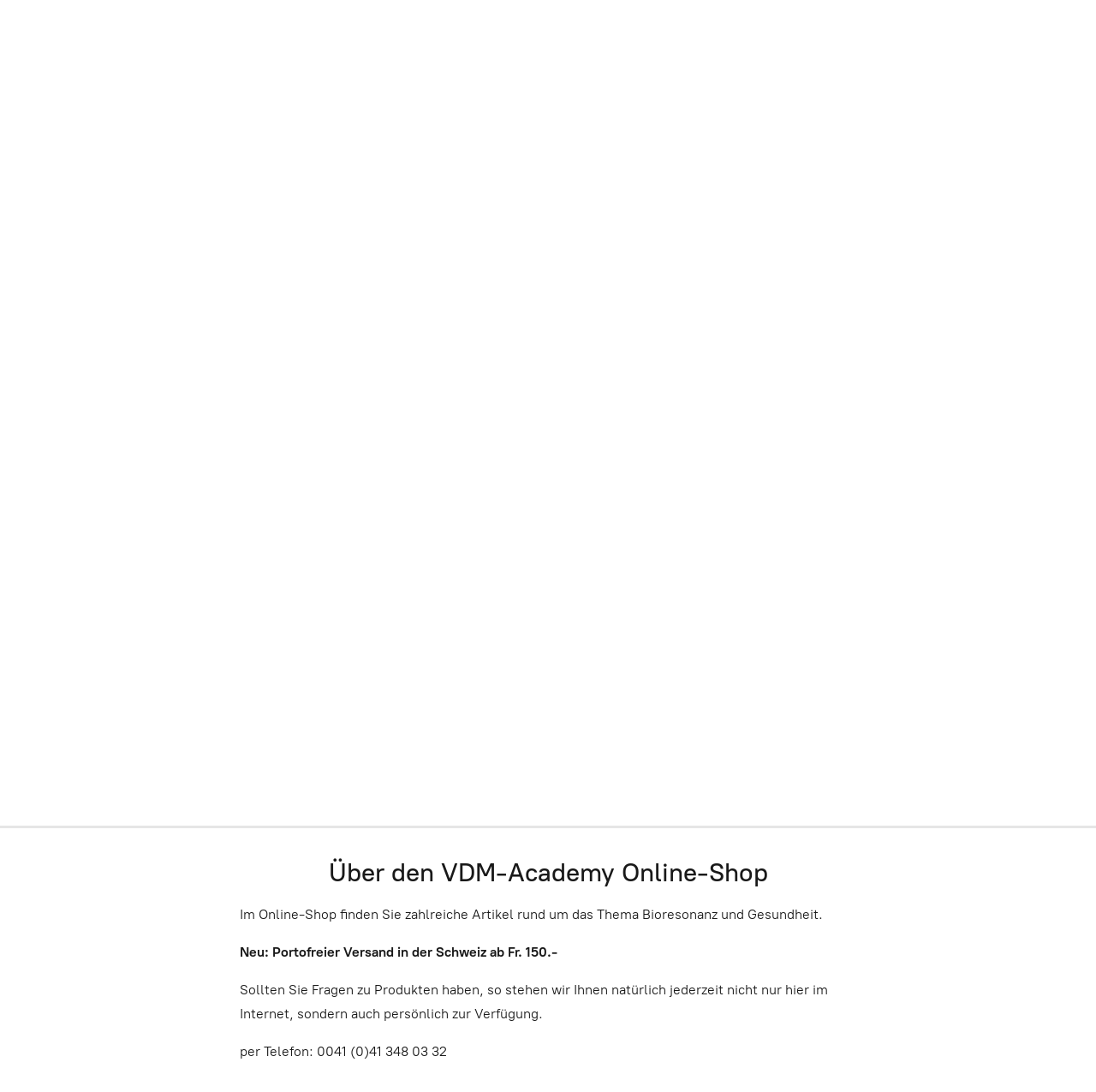

--- FILE ---
content_type: application/javascript;charset=utf-8
request_url: https://app.ecwid.com/categories.js?ownerid=9968785&jsonp=menu.fill
body_size: 17903
content:
menu.fill([{"id":43864009,"name":"Alle Artikel","nameForUrl":"Alle Artikel","link":"#!/Alle-Artikel/c/43864009","slug":"alle-artikel","dataLevel":1,"sub":null},{"id":43888105,"name":"Neuheiten","nameForUrl":"Neuheiten","link":"#!/Neuheiten/c/43888105","slug":"neuheiten","dataLevel":1,"sub":null},{"id":49422017,"name":"Aktionen, Schnäppchen, Restposten","nameForUrl":"Aktionen, Schnappchen, Restposten","link":"#!/Aktionen-Schnappchen-Restposten/c/49422017","slug":"aktionen-schnappchen-restposten","dataLevel":1,"sub":null},{"id":139603038,"name":"Nahrungsergänzungen","nameForUrl":"Nahrungserganzungen","link":"#!/Nahrungserganzungen/c/139603038","slug":"nahrungserganzungen","dataLevel":1,"sub":[{"id":78768741,"name":"Basenprodukte","nameForUrl":"Basenprodukte","link":"#!/Basenprodukte/c/78768741","slug":"basenprodukte","dataLevel":2,"sub":null},{"id":140678763,"name":"BeLive","nameForUrl":"BeLive","link":"#!/BeLive/c/140678763","slug":"belive","dataLevel":2,"sub":null},{"id":140678762,"name":"Botanicy","nameForUrl":"Botanicy","link":"#!/Botanicy/c/140678762","slug":"botanicy","dataLevel":2,"sub":null},{"id":140678764,"name":"BO BEAUTY ORGANICS","nameForUrl":"BO BEAUTY ORGANICS","link":"#!/BO-BEAUTY-ORGANICS/c/140678764","slug":"bo-beauty-organics","dataLevel":2,"sub":null},{"id":84704154,"name":"Kollagen & kosmetische Produkte","nameForUrl":"Kollagen & kosmetische Produkte","link":"#!/Kollagen-&-kosmetische-Produkte/c/84704154","slug":"kollagen--kosmetische-produkte","dataLevel":2,"sub":null},{"id":139516764,"name":"kingnature","nameForUrl":"kingnature","link":"#!/kingnature/c/139516764","slug":"kingnature","dataLevel":2,"sub":null},{"id":143416510,"name":"PipingRock","nameForUrl":"PipingRock","link":"#!/PipingRock/c/143416510","slug":"pipingrock","dataLevel":2,"sub":null},{"id":140678765,"name":"My Perfect Shape","nameForUrl":"My Perfect Shape","link":"#!/My-Perfect-Shape/c/140678765","slug":"my-perfect-shape","dataLevel":2,"sub":null},{"id":125204392,"name":"NANO SOMA","nameForUrl":"NANO SOMA","link":"#!/NANO-SOMA/c/125204392","slug":"nano-soma","dataLevel":2,"sub":null},{"id":140678766,"name":"pure ella.","nameForUrl":"pure ella.","link":"#!/pure-ella/c/140678766","slug":"pure-ella","dataLevel":2,"sub":null},{"id":140678767,"name":"Vitactiv Natural Nutrition","nameForUrl":"Vitactiv Natural Nutrition","link":"#!/Vitactiv-Natural-Nutrition/c/140678767","slug":"vitactiv-natural-nutrition","dataLevel":2,"sub":null},{"id":43865003,"name":"VDM Nahrungsergänzungen","nameForUrl":"VDM Nahrungserganzungen","link":"#!/VDM-Nahrungserganzungen/c/43865003","slug":"vdm-nahrungserganzungen","dataLevel":2,"sub":[{"id":43856021,"name":"ADHS","nameForUrl":"ADHS","link":"#!/ADHS/c/43856021","slug":"adhs","dataLevel":3,"sub":null},{"id":43864013,"name":"Adipositas","nameForUrl":"Adipositas","link":"#!/Adipositas/c/43864013","slug":"adipositas","dataLevel":3,"sub":null},{"id":43864052,"name":"Allergien","nameForUrl":"Allergien","link":"#!/Allergien/c/43864052","slug":"allergien","dataLevel":3,"sub":null},{"id":43864029,"name":"Allgemeiner körperlicher Zustand","nameForUrl":"Allgemeiner korperlicher Zustand","link":"#!/Allgemeiner-korperlicher-Zustand/c/43864029","slug":"allgemeiner-korperlicher-zustand","dataLevel":3,"sub":null},{"id":43864007,"name":"Aminosäuren","nameForUrl":"Aminosauren","link":"#!/Aminosauren/c/43864007","slug":"aminosauren","dataLevel":3,"sub":null},{"id":43864019,"name":"Augen","nameForUrl":"Augen","link":"#!/Augen/c/43864019","slug":"augen","dataLevel":3,"sub":null},{"id":43864024,"name":"Bauchspeicheldrüse","nameForUrl":"Bauchspeicheldruse","link":"#!/Bauchspeicheldruse/c/43864024","slug":"bauchspeicheldruse","dataLevel":3,"sub":null},{"id":43864030,"name":"Bindegewebe","nameForUrl":"Bindegewebe","link":"#!/Bindegewebe/c/43864030","slug":"bindegewebe","dataLevel":3,"sub":null},{"id":43864014,"name":"Blutfette","nameForUrl":"Blutfette","link":"#!/Blutfette/c/43864014","slug":"blutfette","dataLevel":3,"sub":null},{"id":43864043,"name":"Blutzucker","nameForUrl":"Blutzucker","link":"#!/Blutzucker/c/43864043","slug":"blutzucker","dataLevel":3,"sub":null},{"id":43864037,"name":"CoEnzyme","nameForUrl":"CoEnzyme","link":"#!/CoEnzyme/c/43864037","slug":"coenzyme","dataLevel":3,"sub":null},{"id":43865045,"name":"Depression","nameForUrl":"Depression","link":"#!/Depression/c/43865045","slug":"depression","dataLevel":3,"sub":null},{"id":28107030,"name":"Diät, Detox","nameForUrl":"Diat, Detox","link":"#!/Diat-Detox/c/28107030","slug":"diat-detox","dataLevel":3,"sub":null},{"id":43864042,"name":"Dickdarm","nameForUrl":"Dickdarm","link":"#!/Dickdarm/c/43864042","slug":"dickdarm","dataLevel":3,"sub":null},{"id":43864016,"name":"Durchblutung","nameForUrl":"Durchblutung","link":"#!/Durchblutung/c/43864016","slug":"durchblutung","dataLevel":3,"sub":null},{"id":43864028,"name":"Endokrines System","nameForUrl":"Endokrines System","link":"#!/Endokrines-System/c/43864028","slug":"endokrines-system","dataLevel":3,"sub":null},{"id":43864015,"name":"Entgiftung, Schwermetalle ausleiten","nameForUrl":"Entgiftung, Schwermetalle ausleiten","link":"#!/Entgiftung-Schwermetalle-ausleiten/c/43864015","slug":"entgiftung-schwermetalle-ausleiten","dataLevel":3,"sub":null},{"id":43864008,"name":"Energiestoffwechsel","nameForUrl":"Energiestoffwechsel","link":"#!/Energiestoffwechsel/c/43864008","slug":"energiestoffwechsel","dataLevel":3,"sub":null},{"id":43864047,"name":"Fettsäuren","nameForUrl":"Fettsauren","link":"#!/Fettsauren/c/43864047","slug":"fettsauren","dataLevel":3,"sub":null},{"id":43864035,"name":"Gedächtnis","nameForUrl":"Gedachtnis","link":"#!/Gedachtnis/c/43864035","slug":"gedachtnis","dataLevel":3,"sub":null},{"id":43865046,"name":"Gallenblasenfunktion","nameForUrl":"Gallenblasenfunktion","link":"#!/Gallenblasenfunktion/c/43865046","slug":"gallenblasenfunktion","dataLevel":3,"sub":null},{"id":43864012,"name":"Gewichtskontrolle, Fettabbau, Fettverbrennung","nameForUrl":"Gewichtskontrolle, Fettabbau, Fettverbrennung","link":"#!/Gewichtskontrolle-Fettabbau-Fettverbrennung/c/43864012","slug":"gewichtskontrolle-fettabbau-fettverbrennung","dataLevel":3,"sub":null},{"id":43864051,"name":"Gynäkologie","nameForUrl":"Gynakologie","link":"#!/Gynakologie/c/43864051","slug":"gynakologie","dataLevel":3,"sub":null},{"id":43864010,"name":"Hautanalyse","nameForUrl":"Hautanalyse","link":"#!/Hautanalyse/c/43864010","slug":"hautanalyse","dataLevel":3,"sub":null},{"id":43864011,"name":"Haut, Augen, Haare, Nägel, Bindegewebe, Kollagen","nameForUrl":"Haut, Augen, Haare, Nagel, Bindegewebe, Kollagen","link":"#!/Haut-Augen-Haare-Nagel-Bindegewebe-Kollagen/c/43864011","slug":"haut-augen-haare-nagel-bindegewebe-kollagen","dataLevel":3,"sub":null},{"id":43864045,"name":"Hirnnerven","nameForUrl":"Hirnnerven","link":"#!/Hirnnerven/c/43864045","slug":"hirnnerven","dataLevel":3,"sub":null},{"id":43864027,"name":"Homotoxine","nameForUrl":"Homotoxine","link":"#!/Homotoxine/c/43864027","slug":"homotoxine","dataLevel":3,"sub":null},{"id":43856043,"name":"Immunsystem, Antioxidans, Radikalfänger","nameForUrl":"Immunsystem, Antioxidans, Radikalfanger","link":"#!/Immunsystem-Antioxidans-Radikalfanger/c/43856043","slug":"immunsystem-antioxidans-radikalfanger","dataLevel":3,"sub":null},{"id":43864039,"name":"Kardio- und zerebrovaskuläres System","nameForUrl":"Kardio- und zerebrovaskulares System","link":"#!/Kardio-und-zerebrovaskulares-System/c/43864039","slug":"kardio-und-zerebrovaskulares-system","dataLevel":3,"sub":null},{"id":43864036,"name":"Knochen, Knochenkrankheiten, Knochendichte. Knochenwachstum","nameForUrl":"Knochen, Knochenkrankheiten, Knochendichte. Knochenwachstum","link":"#!/Knochen-Knochenkrankheiten-Knochendichte-Knochenwachstum/c/43864036","slug":"knochen-knochenkrankheiten-knochendichte-knochenwachstum","dataLevel":3,"sub":null},{"id":43864017,"name":"Konzentrations Schwäche","nameForUrl":"Konzentrations Schwache","link":"#!/Konzentrations-Schwache/c/43864017","slug":"konzentrations-schwache","dataLevel":3,"sub":null},{"id":43856230,"name":"KPU","nameForUrl":"KPU","link":"#!/KPU/c/43856230","slug":"kpu","dataLevel":3,"sub":null},{"id":43864038,"name":"Leberfunktion","nameForUrl":"Leberfunktion","link":"#!/Leberfunktion/c/43864038","slug":"leberfunktion","dataLevel":3,"sub":null},{"id":43864033,"name":"Lungen Funktion","nameForUrl":"Lungen Funktion","link":"#!/Lungen-Funktion/c/43864033","slug":"lungen-funktion","dataLevel":3,"sub":null},{"id":43864034,"name":"Magen-Darmfunktion","nameForUrl":"Magen-Darmfunktion","link":"#!/Magen-Darmfunktion/c/43864034","slug":"magen-darmfunktion","dataLevel":3,"sub":null},{"id":43864049,"name":"Männliche Sexualfunktionen","nameForUrl":"Mannliche Sexualfunktionen","link":"#!/Mannliche-Sexualfunktionen/c/43864049","slug":"mannliche-sexualfunktionen","dataLevel":3,"sub":null},{"id":43864046,"name":"Migräne, Schlafstörungen","nameForUrl":"Migrane, Schlafstorungen","link":"#!/Migrane-Schlafstorungen/c/43864046","slug":"migrane-schlafstorungen","dataLevel":3,"sub":null},{"id":43864032,"name":"Müdigkeit, Ermüdung","nameForUrl":"Mudigkeit, Ermudung","link":"#!/Mudigkeit-Ermudung/c/43864032","slug":"mudigkeit-ermudung","dataLevel":3,"sub":null},{"id":44930003,"name":"Neurodegenerative Erkrankungen","nameForUrl":"Neurodegenerative Erkrankungen","link":"#!/Neurodegenerative-Erkrankungen/c/44930003","slug":"neurodegenerative-erkrankungen","dataLevel":3,"sub":null},{"id":43864044,"name":"Nieren Funktion","nameForUrl":"Nieren Funktion","link":"#!/Nieren-Funktion/c/43864044","slug":"nieren-funktion","dataLevel":3,"sub":null},{"id":43864026,"name":"Nervensystem","nameForUrl":"Nervensystem","link":"#!/Nervensystem/c/43864026","slug":"nervensystem","dataLevel":3,"sub":null},{"id":43864022,"name":"PH-Wert","nameForUrl":"PH-Wert","link":"#!/PH-Wert/c/43864022","slug":"ph-wert","dataLevel":3,"sub":null},{"id":43864025,"name":"Prostata","nameForUrl":"Prostata","link":"#!/Prostata/c/43864025","slug":"prostata","dataLevel":3,"sub":null},{"id":43864048,"name":"Pulse von Herz und Gehirn","nameForUrl":"Pulse von Herz und Gehirn","link":"#!/Pulse-von-Herz-und-Gehirn/c/43864048","slug":"pulse-von-herz-und-gehirn","dataLevel":3,"sub":null},{"id":43864040,"name":"Schilddrüse","nameForUrl":"Schilddruse","link":"#!/Schilddruse/c/43864040","slug":"schilddruse","dataLevel":3,"sub":null},{"id":43864041,"name":"Schwermetalle","nameForUrl":"Schwermetalle","link":"#!/Schwermetalle/c/43864041","slug":"schwermetalle","dataLevel":3,"sub":null},{"id":43856247,"name":"Spermien","nameForUrl":"Spermien","link":"#!/Spermien/c/43856247","slug":"spermien","dataLevel":3,"sub":null},{"id":43864021,"name":"Spurenelemente","nameForUrl":"Spurenelemente","link":"#!/Spurenelemente/c/43864021","slug":"spurenelemente","dataLevel":3,"sub":null},{"id":43864018,"name":"Stoffwechsel","nameForUrl":"Stoffwechsel","link":"#!/Stoffwechsel/c/43864018","slug":"stoffwechsel","dataLevel":3,"sub":null},{"id":43864023,"name":"Übersäuerung","nameForUrl":"Ubersauerung","link":"#!/Ubersauerung/c/43864023","slug":"ubersauerung","dataLevel":3,"sub":null},{"id":43864050,"name":"Verdauung, Darmtätigkeit verbessern","nameForUrl":"Verdauung, Darmtatigkeit verbessern","link":"#!/Verdauung-Darmtatigkeit-verbessern/c/43864050","slug":"verdauung-darmtatigkeit-verbessern","dataLevel":3,"sub":null},{"id":43864020,"name":"Vitamine","nameForUrl":"Vitamine","link":"#!/Vitamine/c/43864020","slug":"vitamine","dataLevel":3,"sub":null}]},{"id":68637020,"name":"Vitamin D Shop","nameForUrl":"Vitamin D Shop","link":"#!/Vitamin-D-Shop/c/68637020","slug":"vitamin-d-shop","dataLevel":2,"sub":null},{"id":144376024,"name":"Vegane Nahrungsergänzungen","nameForUrl":"Vegane Nahrungserganzungen","link":"#!/Vegane-Nahrungserganzungen/c/144376024","slug":"vegane-nahrungserganzungen","dataLevel":2,"sub":null},{"id":144628560,"name":"Yanoli","nameForUrl":"Yanoli","link":"#!/Yanoli/c/144628560","slug":"yanoli","dataLevel":2,"sub":null},{"id":151752768,"name":"Bestlife 3000","nameForUrl":"Bestlife 3000","link":"#!/Bestlife-3000/c/151752768","slug":"bestlife-3000","dataLevel":2,"sub":null},{"id":164874778,"name":"4Life","nameForUrl":"4Life","link":"#!/4Life/c/164874778","slug":"4life","dataLevel":2,"sub":null}]},{"id":139799043,"name":"Produkte nach gesundheitlichen Defiziten","nameForUrl":"Produkte nach gesundheitlichen Defiziten","link":"#!/Produkte-nach-gesundheitlichen-Defiziten/c/139799043","slug":"produkte-nach-gesundheitlichen-defiziten","dataLevel":1,"sub":[{"id":139799044,"name":"Abszess","nameForUrl":"Abszess","link":"#!/Abszess/c/139799044","slug":"abszess","dataLevel":2,"sub":null},{"id":140118021,"name":"ADHS /ADS","nameForUrl":"ADHS /ADS","link":"#!/ADHS-ADS/c/140118021","slug":"adhs-ads","dataLevel":2,"sub":null},{"id":140118022,"name":"Adipositas/Übergewicht","nameForUrl":"Adipositas/Ubergewicht","link":"#!/Adipositas-Ubergewicht/c/140118022","slug":"adipositas-ubergewicht","dataLevel":2,"sub":null},{"id":140127260,"name":"Affenpocken","nameForUrl":"Affenpocken","link":"#!/Affenpocken/c/140127260","slug":"affenpocken","dataLevel":2,"sub":null},{"id":140124011,"name":"Akute Bronchitis","nameForUrl":"Akute Bronchitis","link":"#!/Akute-Bronchitis/c/140124011","slug":"akute-bronchitis","dataLevel":2,"sub":null},{"id":140123261,"name":"Akne","nameForUrl":"Akne","link":"#!/Akne/c/140123261","slug":"akne","dataLevel":2,"sub":null},{"id":140127261,"name":"Albträume","nameForUrl":"Albtraume","link":"#!/Albtraume/c/140127261","slug":"albtraume","dataLevel":2,"sub":null},{"id":140124013,"name":"Allergien","nameForUrl":"Allergien","link":"#!/Allergien/c/140124013","slug":"allergien-1","dataLevel":2,"sub":null},{"id":140835365,"name":"ALS","nameForUrl":"ALS","link":"#!/ALS/c/140835365","slug":"als","dataLevel":2,"sub":null},{"id":140124514,"name":"Aluminium ausleiten","nameForUrl":"Aluminium ausleiten","link":"#!/Aluminium-ausleiten/c/140124514","slug":"aluminium-ausleiten","dataLevel":2,"sub":null},{"id":140123764,"name":"Alzheimer","nameForUrl":"Alzheimer","link":"#!/Alzheimer/c/140123764","slug":"alzheimer","dataLevel":2,"sub":null},{"id":140124014,"name":"Aminosäuren Mangel","nameForUrl":"Aminosauren Mangel","link":"#!/Aminosauren-Mangel/c/140124014","slug":"aminosauren-mangel","dataLevel":2,"sub":null},{"id":140123765,"name":"Anämie","nameForUrl":"Anamie","link":"#!/Anamie/c/140123765","slug":"anamie","dataLevel":2,"sub":null},{"id":140124015,"name":"Angina","nameForUrl":"Angina","link":"#!/Angina/c/140124015","slug":"angina","dataLevel":2,"sub":null},{"id":140124261,"name":"Angina Pectoris","nameForUrl":"Angina Pectoris","link":"#!/Angina-Pectoris/c/140124261","slug":"angina-pectoris","dataLevel":2,"sub":null},{"id":142279702,"name":"Angina, Mandelentzündung","nameForUrl":"Angina, Mandelentzundung","link":"#!/Angina-Mandelentzundung/c/142279702","slug":"angina-mandelentzundung","dataLevel":2,"sub":null},{"id":140124515,"name":"Angst & Panikattacken","nameForUrl":"Angst & Panikattacken","link":"#!/Angst-&-Panikattacken/c/140124515","slug":"angst--panikattacken","dataLevel":2,"sub":null},{"id":140124516,"name":"AntiAging","nameForUrl":"AntiAging","link":"#!/AntiAging/c/140124516","slug":"antiaging","dataLevel":2,"sub":null},{"id":140118023,"name":"Antibiotikum","nameForUrl":"Antibiotikum","link":"#!/Antibiotikum/c/140118023","slug":"antibiotikum","dataLevel":2,"sub":null},{"id":140124262,"name":"Antioxidanten (Schutz von freien Radikalen / Zellschutz)","nameForUrl":"Antioxidanten (Schutz von freien Radikalen / Zellschutz)","link":"#!/Antioxidanten-Schutz-von-freien-Radikalen-Zellschutz/c/140124262","slug":"antioxidanten-schutz-von-freien-radikalen-zellschutz","dataLevel":2,"sub":null},{"id":140124517,"name":"Antiseptikum","nameForUrl":"Antiseptikum","link":"#!/Antiseptikum/c/140124517","slug":"antiseptikum","dataLevel":2,"sub":null},{"id":140127262,"name":"Appetitlösigkeit","nameForUrl":"Appetitlosigkeit","link":"#!/Appetitlosigkeit/c/140127262","slug":"appetitlosigkeit","dataLevel":2,"sub":null},{"id":140123263,"name":"Arterien & Venen reinigen","nameForUrl":"Arterien & Venen reinigen","link":"#!/Arterien-&-Venen-reinigen/c/140123263","slug":"arterien--venen-reinigen","dataLevel":2,"sub":null},{"id":140123766,"name":"Arteriosklerose (Arterienverkalkung)","nameForUrl":"Arteriosklerose (Arterienverkalkung)","link":"#!/Arteriosklerose-Arterienverkalkung/c/140123766","slug":"arteriosklerose-arterienverkalkung","dataLevel":2,"sub":null},{"id":140123264,"name":"Arthritis","nameForUrl":"Arthritis","link":"#!/Arthritis/c/140123264","slug":"arthritis","dataLevel":2,"sub":null},{"id":140124518,"name":"Arthrose","nameForUrl":"Arthrose","link":"#!/Arthrose/c/140124518","slug":"arthrose","dataLevel":2,"sub":null},{"id":140118024,"name":"Asperger Syndrom","nameForUrl":"Asperger Syndrom","link":"#!/Asperger-Syndrom/c/140118024","slug":"asperger-syndrom","dataLevel":2,"sub":null},{"id":140118025,"name":"Asthma / Atembeschwerden","nameForUrl":"Asthma / Atembeschwerden","link":"#!/Asthma-Atembeschwerden/c/140118025","slug":"asthma-atembeschwerden","dataLevel":2,"sub":null},{"id":140123265,"name":"Aufstossen","nameForUrl":"Aufstossen","link":"#!/Aufstossen/c/140123265","slug":"aufstossen","dataLevel":2,"sub":null},{"id":140127264,"name":"Augenbeschwerden","nameForUrl":"Augenbeschwerden","link":"#!/Augenbeschwerden/c/140127264","slug":"augenbeschwerden","dataLevel":2,"sub":null},{"id":140121021,"name":"Augenentzündung","nameForUrl":"Augenentzundung","link":"#!/Augenentzundung/c/140121021","slug":"augenentzundung","dataLevel":2,"sub":null},{"id":140118026,"name":"Augenflattern / Augenzucken / Lidzucken","nameForUrl":"Augenflattern / Augenzucken / Lidzucken","link":"#!/Augenflattern-Augenzucken-Lidzucken/c/140118026","slug":"augenflattern-augenzucken-lidzucken","dataLevel":2,"sub":null},{"id":140124016,"name":"Ausleitung von Schwermetallen","nameForUrl":"Ausleitung von Schwermetallen","link":"#!/Ausleitung-von-Schwermetallen/c/140124016","slug":"ausleitung-von-schwermetallen","dataLevel":2,"sub":null},{"id":140118271,"name":"Bänderzerrung","nameForUrl":"Banderzerrung","link":"#!/Banderzerrung/c/140118271","slug":"banderzerrung","dataLevel":2,"sub":null},{"id":140118272,"name":"Bandscheibenvorfall","nameForUrl":"Bandscheibenvorfall","link":"#!/Bandscheibenvorfall/c/140118272","slug":"bandscheibenvorfall","dataLevel":2,"sub":null},{"id":140124017,"name":"Basisches Wasser","nameForUrl":"Basisches Wasser","link":"#!/Basisches-Wasser/c/140124017","slug":"basisches-wasser","dataLevel":2,"sub":null},{"id":140121022,"name":"Bauch- und Beckenschmerzen","nameForUrl":"Bauch- und Beckenschmerzen","link":"#!/Bauch-und-Beckenschmerzen/c/140121022","slug":"bauch-und-beckenschmerzen","dataLevel":2,"sub":null},{"id":140127265,"name":"Bauchspeicheldrüse","nameForUrl":"Bauchspeicheldruse","link":"#!/Bauchspeicheldruse/c/140127265","slug":"bauchspeicheldruse-1","dataLevel":2,"sub":null},{"id":140123768,"name":"Bettnässen","nameForUrl":"Bettnassen","link":"#!/Bettnassen/c/140123768","slug":"bettnassen","dataLevel":2,"sub":null},{"id":140124264,"name":"Bewusstseinserweiterung","nameForUrl":"Bewusstseinserweiterung","link":"#!/Bewusstseinserweiterung/c/140124264","slug":"bewusstseinserweiterung","dataLevel":2,"sub":null},{"id":140118273,"name":"Bienen-, Wespen-, Insektenstiche","nameForUrl":"Bienen-, Wespen-, Insektenstiche","link":"#!/Bienen-Wespen-Insektenstiche/c/140118273","slug":"bienen-wespen-insektenstiche","dataLevel":2,"sub":null},{"id":140123266,"name":"Bindehautentzündunng","nameForUrl":"Bindehautentzundunng","link":"#!/Bindehautentzundunng/c/140123266","slug":"bindehautentzundunng","dataLevel":2,"sub":null},{"id":140118274,"name":"Bindegewebe","nameForUrl":"Bindegewebe","link":"#!/Bindegewebe/c/140118274","slug":"bindegewebe-1","dataLevel":2,"sub":null},{"id":140118027,"name":"Bipolare Störung (manisch depresiv, Gefühlsschwankungen)","nameForUrl":"Bipolare Storung (manisch depresiv, Gefuhlsschwankungen)","link":"#!/Bipolare-Storung-manisch-depresiv-Gefuhlsschwankungen/c/140118027","slug":"bipolare-storung-manisch-depresiv-gefuhlsschwankungen","dataLevel":2,"sub":null},{"id":140127266,"name":"Blähungen","nameForUrl":"Blahungen","link":"#!/Blahungen/c/140127266","slug":"blahungen","dataLevel":2,"sub":null},{"id":140124018,"name":"Blasen- und Nierenerkrankungen","nameForUrl":"Blasen- und Nierenerkrankungen","link":"#!/Blasen-und-Nierenerkrankungen/c/140124018","slug":"blasen-und-nierenerkrankungen","dataLevel":2,"sub":null},{"id":141080653,"name":"Bluthochdruck","nameForUrl":"Bluthochdruck","link":"#!/Bluthochdruck/c/141080653","slug":"bluthochdruck","dataLevel":2,"sub":null},{"id":140121023,"name":"Blutdruck","nameForUrl":"Blutdruck","link":"#!/Blutdruck/c/140121023","slug":"blutdruck","dataLevel":2,"sub":null},{"id":142294440,"name":"Blutreinigung","nameForUrl":"Blutreinigung","link":"#!/Blutreinigung/c/142294440","slug":"blutreinigung","dataLevel":2,"sub":null},{"id":140118276,"name":"Blutverdünner","nameForUrl":"Blutverdunner","link":"#!/Blutverdunner/c/140118276","slug":"blutverdunner","dataLevel":2,"sub":null},{"id":140124265,"name":"Blutfette / Cholesterin","nameForUrl":"Blutfette / Cholesterin","link":"#!/Blutfette-Cholesterin/c/140124265","slug":"blutfette-cholesterin","dataLevel":2,"sub":null},{"id":140123267,"name":"Borreliose","nameForUrl":"Borreliose","link":"#!/Borreliose/c/140123267","slug":"borreliose","dataLevel":2,"sub":null},{"id":140127267,"name":"Bronchialasthma","nameForUrl":"Bronchialasthma","link":"#!/Bronchialasthma/c/140127267","slug":"bronchialasthma","dataLevel":2,"sub":null},{"id":140123769,"name":"Bronchien / Bronchitis / Verschleimung","nameForUrl":"Bronchien / Bronchitis / Verschleimung","link":"#!/Bronchien-Bronchitis-Verschleimung/c/140123769","slug":"bronchien-bronchitis-verschleimung","dataLevel":2,"sub":null},{"id":140118028,"name":"Brüchige Fingernägel","nameForUrl":"Bruchige Fingernagel","link":"#!/Bruchige-Fingernagel/c/140118028","slug":"bruchige-fingernagel","dataLevel":2,"sub":null},{"id":140118277,"name":"Brüchige Haare","nameForUrl":"Bruchige Haare","link":"#!/Bruchige-Haare/c/140118277","slug":"bruchige-haare","dataLevel":2,"sub":null},{"id":140123770,"name":"BurnOut","nameForUrl":"BurnOut","link":"#!/BurnOut/c/140123770","slug":"burnout","dataLevel":2,"sub":null},{"id":140127268,"name":"Burning Feet Syndrom","nameForUrl":"Burning Feet Syndrom","link":"#!/Burning-Feet-Syndrom/c/140127268","slug":"burning-feet-syndrom","dataLevel":2,"sub":null},{"id":140118278,"name":"Candida Pilz","nameForUrl":"Candida Pilz","link":"#!/Candida-Pilz/c/140118278","slug":"candida-pilz","dataLevel":2,"sub":null},{"id":140123268,"name":"Chronische Mandelentzündung","nameForUrl":"Chronische Mandelentzundung","link":"#!/Chronische-Mandelentzundung/c/140123268","slug":"chronische-mandelentzundung","dataLevel":2,"sub":null},{"id":140123771,"name":"Chronische Mittelohrenentzündung","nameForUrl":"Chronische Mittelohrenentzundung","link":"#!/Chronische-Mittelohrenentzundung/c/140123771","slug":"chronische-mittelohrenentzundung","dataLevel":2,"sub":null},{"id":140123269,"name":"Cellutide","nameForUrl":"Cellutide","link":"#!/Cellutide/c/140123269","slug":"cellutide","dataLevel":2,"sub":null},{"id":140124266,"name":"CFS - Chronische Fatique (müdigkeits) Syndrom","nameForUrl":"CFS - Chronische Fatique (mudigkeits) Syndrom","link":"#!/CFS-Chronische-Fatique-mudigkeits-Syndrom/c/140124266","slug":"cfs-chronische-fatique-mudigkeits-syndrom","dataLevel":2,"sub":null},{"id":140121024,"name":"Cholesterin","nameForUrl":"Cholesterin","link":"#!/Cholesterin/c/140121024","slug":"cholesterin","dataLevel":2,"sub":null},{"id":142294334,"name":"CLL","nameForUrl":"CLL","link":"#!/CLL/c/142294334","slug":"cll","dataLevel":2,"sub":null},{"id":140121025,"name":"COPD","nameForUrl":"COPD","link":"#!/COPD/c/140121025","slug":"copd","dataLevel":2,"sub":null},{"id":145530174,"name":"Cushing Syndrom","nameForUrl":"Cushing Syndrom","link":"#!/Cushing-Syndrom/c/145530174","slug":"cushing-syndrom","dataLevel":2,"sub":null},{"id":140118029,"name":"Covid / Sars-Cov-V2","nameForUrl":"Covid / Sars-Cov-V2","link":"#!/Covid-Sars-Cov-V2/c/140118029","slug":"covid-sars-cov-v2","dataLevel":2,"sub":null},{"id":140127270,"name":"Darmbakterien","nameForUrl":"Darmbakterien","link":"#!/Darmbakterien/c/140127270","slug":"darmbakterien","dataLevel":2,"sub":null},{"id":140124519,"name":"Darmsanierung, Darmreinigung","nameForUrl":"Darmsanierung, Darmreinigung","link":"#!/Darmsanierung-Darmreinigung/c/140124519","slug":"darmsanierung-darmreinigung","dataLevel":2,"sub":null},{"id":140124520,"name":"Darmträgheit","nameForUrl":"Darmtragheit","link":"#!/Darmtragheit/c/140124520","slug":"darmtragheit","dataLevel":2,"sub":null},{"id":140123772,"name":"Demenz","nameForUrl":"Demenz","link":"#!/Demenz/c/140123772","slug":"demenz","dataLevel":2,"sub":null},{"id":140123270,"name":"Depressionen","nameForUrl":"Depressionen","link":"#!/Depressionen/c/140123270","slug":"depressionen","dataLevel":2,"sub":null},{"id":140127271,"name":"Detox","nameForUrl":"Detox","link":"#!/Detox/c/140127271","slug":"detox","dataLevel":2,"sub":null},{"id":140123271,"name":"Diabetes mellitus","nameForUrl":"Diabetes mellitus","link":"#!/Diabetes-mellitus/c/140123271","slug":"diabetes-mellitus","dataLevel":2,"sub":null},{"id":140123272,"name":"Diarrhoe","nameForUrl":"Diarrhoe","link":"#!/Diarrhoe/c/140123272","slug":"diarrhoe","dataLevel":2,"sub":null},{"id":140127272,"name":"Dickdarmentzündungen","nameForUrl":"Dickdarmentzundungen","link":"#!/Dickdarmentzundungen/c/140127272","slug":"dickdarmentzundungen","dataLevel":2,"sub":null},{"id":140124019,"name":"Durchblutung","nameForUrl":"Durchblutung","link":"#!/Durchblutung/c/140124019","slug":"durchblutung-1","dataLevel":2,"sub":null},{"id":140118030,"name":"Durchfall","nameForUrl":"Durchfall","link":"#!/Durchfall/c/140118030","slug":"durchfall","dataLevel":2,"sub":null},{"id":140124020,"name":"Durchschlafprobleme","nameForUrl":"Durchschlafprobleme","link":"#!/Durchschlafprobleme/c/140124020","slug":"durchschlafprobleme","dataLevel":2,"sub":null},{"id":140124522,"name":"Einschlafstörungen","nameForUrl":"Einschlafstorungen","link":"#!/Einschlafstorungen/c/140124522","slug":"einschlafstorungen","dataLevel":2,"sub":null},{"id":140118279,"name":"Eisen Mangel","nameForUrl":"Eisen Mangel","link":"#!/Eisen-Mangel/c/140118279","slug":"eisen-mangel","dataLevel":2,"sub":null},{"id":140118280,"name":"Ekzeme","nameForUrl":"Ekzeme","link":"#!/Ekzeme/c/140118280","slug":"ekzeme","dataLevel":2,"sub":null},{"id":140121026,"name":"Elektrosmog","nameForUrl":"Elektrosmog","link":"#!/Elektrosmog/c/140121026","slug":"elektrosmog-1","dataLevel":2,"sub":null},{"id":140118031,"name":"Endometriose","nameForUrl":"Endometriose","link":"#!/Endometriose/c/140118031","slug":"endometriose","dataLevel":2,"sub":null},{"id":141080861,"name":"Energieblockade","nameForUrl":"Energieblockade","link":"#!/Energieblockade/c/141080861","slug":"energieblockade","dataLevel":2,"sub":null},{"id":140124021,"name":"Energielosigkeit","nameForUrl":"Energielosigkeit","link":"#!/Energielosigkeit/c/140124021","slug":"energielosigkeit","dataLevel":2,"sub":null},{"id":140124022,"name":"Entgiftung, Detox","nameForUrl":"Entgiftung, Detox","link":"#!/Entgiftung-Detox/c/140124022","slug":"entgiftung-detox","dataLevel":2,"sub":null},{"id":140121027,"name":"Entschlackend","nameForUrl":"Entschlackend","link":"#!/Entschlackend/c/140121027","slug":"entschlackend","dataLevel":2,"sub":null},{"id":140123274,"name":"Entwässernd","nameForUrl":"Entwassernd","link":"#!/Entwassernd/c/140123274","slug":"entwassernd","dataLevel":2,"sub":null},{"id":140124523,"name":"Entzündungen","nameForUrl":"Entzundungen","link":"#!/Entzundungen/c/140124523","slug":"entzundungen","dataLevel":2,"sub":null},{"id":140124023,"name":"Entzündung der Atemwege","nameForUrl":"Entzundung der Atemwege","link":"#!/Entzundung-der-Atemwege/c/140124023","slug":"entzundung-der-atemwege","dataLevel":2,"sub":null},{"id":140118032,"name":"Entzündung der Harnwege","nameForUrl":"Entzundung der Harnwege","link":"#!/Entzundung-der-Harnwege/c/140118032","slug":"entzundung-der-harnwege","dataLevel":2,"sub":null},{"id":140123275,"name":"Epilepsie","nameForUrl":"Epilepsie","link":"#!/Epilepsie/c/140123275","slug":"epilepsie","dataLevel":2,"sub":null},{"id":140124524,"name":"Epstein-Barr-Virus","nameForUrl":"Epstein-Barr-Virus","link":"#!/Epstein-Barr-Virus/c/140124524","slug":"epstein-barr-virus","dataLevel":2,"sub":null},{"id":140123774,"name":"Erektionsstörungen","nameForUrl":"Erektionsstorungen","link":"#!/Erektionsstorungen/c/140123774","slug":"erektionsstorungen","dataLevel":2,"sub":null},{"id":140124024,"name":"Erkältung","nameForUrl":"Erkaltung","link":"#!/Erkaltung/c/140124024","slug":"erkaltung","dataLevel":2,"sub":null},{"id":140127279,"name":"Erkrankung der Luftwege","nameForUrl":"Erkrankung der Luftwege","link":"#!/Erkrankung-der-Luftwege/c/140127279","slug":"erkrankung-der-luftwege","dataLevel":2,"sub":null},{"id":140123775,"name":"Erschöpfung","nameForUrl":"Erschopfung","link":"#!/Erschopfung/c/140123775","slug":"erschopfung","dataLevel":2,"sub":null},{"id":140121028,"name":"Fersensporn","nameForUrl":"Fersensporn","link":"#!/Fersensporn/c/140121028","slug":"fersensporn","dataLevel":2,"sub":null},{"id":140118281,"name":"Fettstoffwechsel/Gewichtsmanagement/Cholesterin","nameForUrl":"Fettstoffwechsel/Gewichtsmanagement/Cholesterin","link":"#!/Fettstoffwechsel-Gewichtsmanagement-Cholesterin/c/140118281","slug":"fettstoffwechsel-gewichtsmanagement-cholesterin","dataLevel":2,"sub":null},{"id":140127280,"name":"Fibromyalgie","nameForUrl":"Fibromyalgie","link":"#!/Fibromyalgie/c/140127280","slug":"fibromyalgie","dataLevel":2,"sub":null},{"id":141080080,"name":"Fieber","nameForUrl":"Fieber","link":"#!/Fieber/c/141080080","slug":"fieber","dataLevel":2,"sub":null},{"id":140123776,"name":"Fisteln","nameForUrl":"Fisteln","link":"#!/Fisteln/c/140123776","slug":"fisteln","dataLevel":2,"sub":null},{"id":140127281,"name":"Frauenleiden","nameForUrl":"Frauenleiden","link":"#!/Frauenleiden/c/140127281","slug":"frauenleiden","dataLevel":2,"sub":null},{"id":140118282,"name":"Frozen Schoulder","nameForUrl":"Frozen Schoulder","link":"#!/Frozen-Schoulder/c/140118282","slug":"frozen-schoulder","dataLevel":2,"sub":null},{"id":140123276,"name":"Fusspilz","nameForUrl":"Fusspilz","link":"#!/Fusspilz/c/140123276","slug":"fusspilz","dataLevel":2,"sub":null},{"id":140118283,"name":"Gallen & Leberreinigung","nameForUrl":"Gallen & Leberreinigung","link":"#!/Gallen-&-Leberreinigung/c/140118283","slug":"gallen--leberreinigung","dataLevel":2,"sub":null},{"id":141082554,"name":"Gallensteine","nameForUrl":"Gallensteine","link":"#!/Gallensteine/c/141082554","slug":"gallensteine","dataLevel":2,"sub":null},{"id":140124025,"name":"Gallenblasenentzündung","nameForUrl":"Gallenblasenentzundung","link":"#!/Gallenblasenentzundung/c/140124025","slug":"gallenblasenentzundung","dataLevel":2,"sub":null},{"id":140118033,"name":"Gastritis","nameForUrl":"Gastritis","link":"#!/Gastritis/c/140118033","slug":"gastritis","dataLevel":2,"sub":null},{"id":142292973,"name":"Gebärmutterkrebs","nameForUrl":"Gebarmutterkrebs","link":"#!/Gebarmutterkrebs/c/142292973","slug":"gebarmutterkrebs","dataLevel":2,"sub":null},{"id":140124525,"name":"Gedächtnis","nameForUrl":"Gedachtnis","link":"#!/Gedachtnis/c/140124525","slug":"gedachtnis-1","dataLevel":2,"sub":null},{"id":140124267,"name":"Gefässe","nameForUrl":"Gefasse","link":"#!/Gefasse/c/140124267","slug":"gefasse","dataLevel":2,"sub":null},{"id":140127283,"name":"Gehirnleistung verbessern","nameForUrl":"Gehirnleistung verbessern","link":"#!/Gehirnleistung-verbessern/c/140127283","slug":"gehirnleistung-verbessern","dataLevel":2,"sub":null},{"id":140124268,"name":"Gelenke","nameForUrl":"Gelenke","link":"#!/Gelenke/c/140124268","slug":"gelenke","dataLevel":2,"sub":null},{"id":141080862,"name":"Gebärmuttermyom","nameForUrl":"Gebarmuttermyom","link":"#!/Gebarmuttermyom/c/141080862","slug":"gebarmuttermyom","dataLevel":2,"sub":null},{"id":141080863,"name":"Gelenkverkalkung","nameForUrl":"Gelenkverkalkung","link":"#!/Gelenkverkalkung/c/141080863","slug":"gelenkverkalkung","dataLevel":2,"sub":null},{"id":140121031,"name":"geschwollene Füsse","nameForUrl":"geschwollene Fusse","link":"#!/geschwollene-Fusse/c/140121031","slug":"geschwollene-fusse","dataLevel":2,"sub":null},{"id":140124526,"name":"geschwollene Hände","nameForUrl":"geschwollene Hande","link":"#!/geschwollene-Hande/c/140124526","slug":"geschwollene-hande","dataLevel":2,"sub":null},{"id":140124269,"name":"Geschwüre","nameForUrl":"Geschwure","link":"#!/Geschwure/c/140124269","slug":"geschwure","dataLevel":2,"sub":null},{"id":140124270,"name":"Gesunde Zähne","nameForUrl":"Gesunde Zahne","link":"#!/Gesunde-Zahne/c/140124270","slug":"gesunde-zahne","dataLevel":2,"sub":null},{"id":140124271,"name":"Gicht","nameForUrl":"Gicht","link":"#!/Gicht/c/140124271","slug":"gicht","dataLevel":2,"sub":null},{"id":140123277,"name":"Glatte, faltenfreie Haut","nameForUrl":"Glatte, faltenfreie Haut","link":"#!/Glatte-faltenfreie-Haut/c/140123277","slug":"glatte-faltenfreie-haut","dataLevel":2,"sub":null},{"id":140124027,"name":"Gleichgewichtsstörungen","nameForUrl":"Gleichgewichtsstorungen","link":"#!/Gleichgewichtsstorungen/c/140124027","slug":"gleichgewichtsstorungen","dataLevel":2,"sub":null},{"id":140118034,"name":"Glieder- und Muskelschwund","nameForUrl":"Glieder- und Muskelschwund","link":"#!/Glieder-und-Muskelschwund/c/140118034","slug":"glieder-und-muskelschwund","dataLevel":2,"sub":null},{"id":140124272,"name":"Gliederschmerzen, -schwäche","nameForUrl":"Gliederschmerzen, -schwache","link":"#!/Gliederschmerzen-schwache/c/140124272","slug":"gliederschmerzen-schwache","dataLevel":2,"sub":null},{"id":140127284,"name":"Grauer Star","nameForUrl":"Grauer Star","link":"#!/Grauer-Star/c/140127284","slug":"grauer-star","dataLevel":2,"sub":null},{"id":140127285,"name":"Grüner Star","nameForUrl":"Gruner Star","link":"#!/Gruner-Star/c/140127285","slug":"gruner-star","dataLevel":2,"sub":null},{"id":140118035,"name":"Grippe/Influenza","nameForUrl":"Grippe/Influenza","link":"#!/Grippe-Influenza/c/140118035","slug":"grippe-influenza","dataLevel":2,"sub":null},{"id":140124028,"name":"Gürtelrose","nameForUrl":"Gurtelrose","link":"#!/Gurtelrose/c/140124028","slug":"gurtelrose","dataLevel":2,"sub":null},{"id":141080081,"name":"Haarausfall","nameForUrl":"Haarausfall","link":"#!/Haarausfall/c/141080081","slug":"haarausfall","dataLevel":2,"sub":null},{"id":140118036,"name":"Hautprobleme, Haare, Nägel","nameForUrl":"Hautprobleme, Haare, Nagel","link":"#!/Hautprobleme-Haare-Nagel/c/140118036","slug":"hautprobleme-haare-nagel","dataLevel":2,"sub":null},{"id":140123777,"name":"Halsentzündungen","nameForUrl":"Halsentzundungen","link":"#!/Halsentzundungen/c/140123777","slug":"halsentzundungen","dataLevel":2,"sub":null},{"id":140124029,"name":"Hämorroiden","nameForUrl":"Hamorroiden","link":"#!/Hamorroiden/c/140124029","slug":"hamorroiden","dataLevel":2,"sub":null},{"id":140123278,"name":"Harnsäurewerte zu hoch","nameForUrl":"Harnsaurewerte zu hoch","link":"#!/Harnsaurewerte-zu-hoch/c/140123278","slug":"harnsaurewerte-zu-hoch","dataLevel":2,"sub":null},{"id":140123778,"name":"Harnwegserkrankungen","nameForUrl":"Harnwegserkrankungen","link":"#!/Harnwegserkrankungen/c/140123778","slug":"harnwegserkrankungen","dataLevel":2,"sub":null},{"id":140123279,"name":"Hautkrankheiten","nameForUrl":"Hautkrankheiten","link":"#!/Hautkrankheiten/c/140123279","slug":"hautkrankheiten","dataLevel":2,"sub":null},{"id":140124275,"name":"Hepatitis","nameForUrl":"Hepatitis","link":"#!/Hepatitis/c/140124275","slug":"hepatitis","dataLevel":2,"sub":null},{"id":140121032,"name":"Herpes","nameForUrl":"Herpes","link":"#!/Herpes/c/140121032","slug":"herpes","dataLevel":2,"sub":null},{"id":140124527,"name":"Heuschnupfen","nameForUrl":"Heuschnupfen","link":"#!/Heuschnupfen/c/140124527","slug":"heuschnupfen","dataLevel":2,"sub":null},{"id":140118284,"name":"Herzbeschwerden","nameForUrl":"Herzbeschwerden","link":"#!/Herzbeschwerden/c/140118284","slug":"herzbeschwerden","dataLevel":2,"sub":null},{"id":140123779,"name":"Herzrasen","nameForUrl":"Herzrasen","link":"#!/Herzrasen/c/140123779","slug":"herzrasen","dataLevel":2,"sub":null},{"id":140123780,"name":"Hexenschuss","nameForUrl":"Hexenschuss","link":"#!/Hexenschuss/c/140123780","slug":"hexenschuss","dataLevel":2,"sub":null},{"id":144633020,"name":"Histaminintoleranz","nameForUrl":"Histaminintoleranz","link":"#!/Histaminintoleranz/c/144633020","slug":"histaminintoleranz","dataLevel":2,"sub":null},{"id":140123781,"name":"Hitzenwallungen","nameForUrl":"Hitzenwallungen","link":"#!/Hitzenwallungen/c/140123781","slug":"hitzenwallungen","dataLevel":2,"sub":null},{"id":140118037,"name":"Hormonelle Probleme","nameForUrl":"Hormonelle Probleme","link":"#!/Hormonelle-Probleme/c/140118037","slug":"hormonelle-probleme","dataLevel":2,"sub":null},{"id":140121033,"name":"Hörprobleme","nameForUrl":"Horprobleme","link":"#!/Horprobleme/c/140121033","slug":"horprobleme","dataLevel":2,"sub":null},{"id":141080865,"name":"Hüftschmerzen","nameForUrl":"Huftschmerzen","link":"#!/Huftschmerzen/c/141080865","slug":"huftschmerzen","dataLevel":2,"sub":null},{"id":140127286,"name":"Husten","nameForUrl":"Husten","link":"#!/Husten/c/140127286","slug":"husten","dataLevel":2,"sub":null},{"id":140124276,"name":"Immunsystem","nameForUrl":"Immunsystem","link":"#!/Immunsystem/c/140124276","slug":"immunsystem","dataLevel":2,"sub":null},{"id":140121034,"name":"Impfproblematik","nameForUrl":"Impfproblematik","link":"#!/Impfproblematik/c/140121034","slug":"impfproblematik","dataLevel":2,"sub":null},{"id":140121035,"name":"Impotenz / Erektionsstörungen","nameForUrl":"Impotenz / Erektionsstorungen","link":"#!/Impotenz-Erektionsstorungen/c/140121035","slug":"impotenz-erektionsstorungen","dataLevel":2,"sub":null},{"id":140118040,"name":"Inkontinenz","nameForUrl":"Inkontinenz","link":"#!/Inkontinenz/c/140118040","slug":"inkontinenz","dataLevel":2,"sub":null},{"id":140124529,"name":"Insektenstiche","nameForUrl":"Insektenstiche","link":"#!/Insektenstiche/c/140124529","slug":"insektenstiche","dataLevel":2,"sub":null},{"id":140124530,"name":"Ischias","nameForUrl":"Ischias","link":"#!/Ischias/c/140124530","slug":"ischias","dataLevel":2,"sub":null},{"id":140124278,"name":"ISG Blockade / Hexenschuss","nameForUrl":"ISG Blockade / Hexenschuss","link":"#!/ISG-Blockade-Hexenschuss/c/140124278","slug":"isg-blockade-hexenschuss","dataLevel":2,"sub":null},{"id":140157072,"name":"Jukreiz in der Scheide","nameForUrl":"Jukreiz in der Scheide","link":"#!/Jukreiz-in-der-Scheide/c/140157072","slug":"jukreiz-in-der-scheide","dataLevel":2,"sub":null},{"id":140162082,"name":"Kadmium ausleiten","nameForUrl":"Kadmium ausleiten","link":"#!/Kadmium-ausleiten/c/140162082","slug":"kadmium-ausleiten","dataLevel":2,"sub":null},{"id":140159341,"name":"Kalium Mangel","nameForUrl":"Kalium Mangel","link":"#!/Kalium-Mangel/c/140159341","slug":"kalium-mangel","dataLevel":2,"sub":null},{"id":140162083,"name":"Kalzium Mangel","nameForUrl":"Kalzium Mangel","link":"#!/Kalzium-Mangel/c/140162083","slug":"kalzium-mangel","dataLevel":2,"sub":null},{"id":140153818,"name":"Karies","nameForUrl":"Karies","link":"#!/Karies/c/140153818","slug":"karies","dataLevel":2,"sub":null},{"id":140836093,"name":"Karpaltunnelsyndrom","nameForUrl":"Karpaltunnelsyndrom","link":"#!/Karpaltunnelsyndrom/c/140836093","slug":"karpaltunnelsyndrom","dataLevel":2,"sub":null},{"id":140157554,"name":"Kehlkopfentzündung / Pseudokrupp","nameForUrl":"Kehlkopfentzundung / Pseudokrupp","link":"#!/Kehlkopfentzundung-Pseudokrupp/c/140157554","slug":"kehlkopfentzundung-pseudokrupp","dataLevel":2,"sub":null},{"id":140157555,"name":"Kieselsäuremangel","nameForUrl":"Kieselsauremangel","link":"#!/Kieselsauremangel/c/140157555","slug":"kieselsauremangel","dataLevel":2,"sub":null},{"id":140152818,"name":"Kinderwunsch","nameForUrl":"Kinderwunsch","link":"#!/Kinderwunsch/c/140152818","slug":"kinderwunsch","dataLevel":2,"sub":null},{"id":140162084,"name":"Knieentzündung","nameForUrl":"Knieentzundung","link":"#!/Knieentzundung/c/140162084","slug":"knieentzundung","dataLevel":2,"sub":null},{"id":140174234,"name":"Kniegelenksentzündung","nameForUrl":"Kniegelenksentzundung","link":"#!/Kniegelenksentzundung/c/140174234","slug":"kniegelenksentzundung","dataLevel":2,"sub":null},{"id":140152819,"name":"Knieschmerzen","nameForUrl":"Knieschmerzen","link":"#!/Knieschmerzen/c/140152819","slug":"knieschmerzen","dataLevel":2,"sub":null},{"id":140154060,"name":"Knochenhautentzündung","nameForUrl":"Knochenhautentzundung","link":"#!/Knochenhautentzundung/c/140154060","slug":"knochenhautentzundung","dataLevel":2,"sub":null},{"id":140162085,"name":"Knochen- und Knorpelschmerzen","nameForUrl":"Knochen- und Knorpelschmerzen","link":"#!/Knochen-und-Knorpelschmerzen/c/140162085","slug":"knochen-und-knorpelschmerzen","dataLevel":2,"sub":null},{"id":140152820,"name":"Knochengesundheit","nameForUrl":"Knochengesundheit","link":"#!/Knochengesundheit/c/140152820","slug":"knochengesundheit","dataLevel":2,"sub":null},{"id":140157074,"name":"Kognitive Defizite","nameForUrl":"Kognitive Defizite","link":"#!/Kognitive-Defizite/c/140157074","slug":"kognitive-defizite","dataLevel":2,"sub":null},{"id":140157075,"name":"Konzentrazionsprobleme","nameForUrl":"Konzentrazionsprobleme","link":"#!/Konzentrazionsprobleme/c/140157075","slug":"konzentrazionsprobleme","dataLevel":2,"sub":null},{"id":140154061,"name":"Kopfschmerzen","nameForUrl":"Kopfschmerzen","link":"#!/Kopfschmerzen/c/140154061","slug":"kopfschmerzen","dataLevel":2,"sub":null},{"id":140174235,"name":"Krampfadern","nameForUrl":"Krampfadern","link":"#!/Krampfadern/c/140174235","slug":"krampfadern","dataLevel":2,"sub":null},{"id":140153819,"name":"Krämpfe","nameForUrl":"Krampfe","link":"#!/Krampfe/c/140153819","slug":"krampfe","dataLevel":2,"sub":null},{"id":140152821,"name":"Krebs & Chemotherapie, Tumor","nameForUrl":"Krebs & Chemotherapie, Tumor","link":"#!/Krebs-&-Chemotherapie-Tumor/c/140152821","slug":"krebs--chemotherapie-tumor","dataLevel":2,"sub":null},{"id":141101806,"name":"Kurzsichtigkeit","nameForUrl":"Kurzsichtigkeit","link":"#!/Kurzsichtigkeit/c/141101806","slug":"kurzsichtigkeit","dataLevel":2,"sub":null},{"id":140159345,"name":"Leberreinigung / Leber entgiften, entschlacken, regenerieren","nameForUrl":"Leberreinigung / Leber entgiften, entschlacken, regenerieren","link":"#!/Leberreinigung-Leber-entgiften-entschlacken-regenerieren/c/140159345","slug":"leberreinigung-leber-entgiften-entschlacken-regenerieren","dataLevel":2,"sub":null},{"id":140159346,"name":"Leberentzündung","nameForUrl":"Leberentzundung","link":"#!/Leberentzundung/c/140159346","slug":"leberentzundung","dataLevel":2,"sub":null},{"id":140162086,"name":"Leber-Zirrhose","nameForUrl":"Leber-Zirrhose","link":"#!/Leber-Zirrhose/c/140162086","slug":"leber-zirrhose","dataLevel":2,"sub":null},{"id":140174236,"name":"Leukämie","nameForUrl":"Leukamie","link":"#!/Leukamie/c/140174236","slug":"leukamie","dataLevel":2,"sub":null},{"id":142289235,"name":"Lichen screlosus","nameForUrl":"Lichen screlosus","link":"#!/Lichen-screlosus/c/142289235","slug":"lichen-screlosus","dataLevel":2,"sub":null},{"id":140162087,"name":"Lipödem","nameForUrl":"Lipodem","link":"#!/Lipodem/c/140162087","slug":"lipodem","dataLevel":2,"sub":null},{"id":142289236,"name":"Long Covid","nameForUrl":"Long Covid","link":"#!/Long-Covid/c/142289236","slug":"long-covid","dataLevel":2,"sub":null},{"id":140157076,"name":"Lungenentzündung","nameForUrl":"Lungenentzundung","link":"#!/Lungenentzundung/c/140157076","slug":"lungenentzundung","dataLevel":2,"sub":null},{"id":140157556,"name":"Lungenprobleme","nameForUrl":"Lungenprobleme","link":"#!/Lungenprobleme/c/140157556","slug":"lungenprobleme","dataLevel":2,"sub":null},{"id":140153821,"name":"Lupus","nameForUrl":"Lupus","link":"#!/Lupus/c/140153821","slug":"lupus","dataLevel":2,"sub":null},{"id":140174237,"name":"Lymphödem","nameForUrl":"Lymphodem","link":"#!/Lymphodem/c/140174237","slug":"lymphodem","dataLevel":2,"sub":null},{"id":140154062,"name":"Lymphsystem","nameForUrl":"Lymphsystem","link":"#!/Lymphsystem/c/140154062","slug":"lymphsystem","dataLevel":2,"sub":null},{"id":140154063,"name":"Magenbeschwerden, Magengeschwüre, Gastritis, Reizmagen, Magenbrennen","nameForUrl":"Magenbeschwerden, Magengeschwure, Gastritis, Reizmagen, Magenbrennen","link":"#!/Magenbeschwerden-Magengeschwure-Gastritis-Reizmagen-Magenbrennen/c/140154063","slug":"magenbeschwerden-magengeschwure-gastritis-reizmagen-magenbrennen","dataLevel":2,"sub":null},{"id":140152822,"name":"Magensäuremangel","nameForUrl":"Magensauremangel","link":"#!/Magensauremangel/c/140152822","slug":"magensauremangel","dataLevel":2,"sub":null},{"id":140157558,"name":"Magnesium Mangel","nameForUrl":"Magnesium Mangel","link":"#!/Magnesium-Mangel/c/140157558","slug":"magnesium-mangel","dataLevel":2,"sub":null},{"id":140174239,"name":"Malignes Lymphom (Lymphknotenkrebs, Lymphdrüsenkrebs)","nameForUrl":"Malignes Lymphom (Lymphknotenkrebs, Lymphdrusenkrebs)","link":"#!/Malignes-Lymphom-Lymphknotenkrebs-Lymphdrusenkrebs/c/140174239","slug":"malignes-lymphom-lymphknotenkrebs-lymphdrusenkrebs","dataLevel":2,"sub":null},{"id":140162088,"name":"Mandelentzündung","nameForUrl":"Mandelentzundung","link":"#!/Mandelentzundung/c/140162088","slug":"mandelentzundung","dataLevel":2,"sub":null},{"id":140157077,"name":"Menstruationsstörungen/Regelschmerzen","nameForUrl":"Menstruationsstorungen/Regelschmerzen","link":"#!/Menstruationsstorungen-Regelschmerzen/c/140157077","slug":"menstruationsstorungen-regelschmerzen","dataLevel":2,"sub":null},{"id":140157078,"name":"Migräne","nameForUrl":"Migrane","link":"#!/Migrane/c/140157078","slug":"migrane","dataLevel":2,"sub":null},{"id":140159349,"name":"Milchallergie","nameForUrl":"Milchallergie","link":"#!/Milchallergie/c/140159349","slug":"milchallergie","dataLevel":2,"sub":null},{"id":140154064,"name":"Milz","nameForUrl":"Milz","link":"#!/Milz/c/140154064","slug":"milz","dataLevel":2,"sub":null},{"id":140154065,"name":"Mittelohrentzündung","nameForUrl":"Mittelohrentzundung","link":"#!/Mittelohrentzundung/c/140154065","slug":"mittelohrentzundung","dataLevel":2,"sub":null},{"id":145535658,"name":"Morbus Addison","nameForUrl":"Morbus Addison","link":"#!/Morbus-Addison/c/145535658","slug":"morbus-addison","dataLevel":2,"sub":null},{"id":140157560,"name":"Morbus Basedow","nameForUrl":"Morbus Basedow","link":"#!/Morbus-Basedow/c/140157560","slug":"morbus-basedow","dataLevel":2,"sub":null},{"id":140157561,"name":"Morbus Bechterew","nameForUrl":"Morbus Bechterew","link":"#!/Morbus-Bechterew/c/140157561","slug":"morbus-bechterew","dataLevel":2,"sub":null},{"id":140162090,"name":"Morbus Crohn","nameForUrl":"Morbus Crohn","link":"#!/Morbus-Crohn/c/140162090","slug":"morbus-crohn","dataLevel":2,"sub":null},{"id":140159351,"name":"Morbus Hodgkin","nameForUrl":"Morbus Hodgkin","link":"#!/Morbus-Hodgkin/c/140159351","slug":"morbus-hodgkin","dataLevel":2,"sub":null},{"id":140162963,"name":"Morbus Meniere","nameForUrl":"Morbus Meniere","link":"#!/Morbus-Meniere/c/140162963","slug":"morbus-meniere","dataLevel":2,"sub":null},{"id":140152825,"name":"Morbus Raynaud","nameForUrl":"Morbus Raynaud","link":"#!/Morbus-Raynaud/c/140152825","slug":"morbus-raynaud","dataLevel":2,"sub":null},{"id":140152826,"name":"Müdigkeit","nameForUrl":"Mudigkeit","link":"#!/Mudigkeit/c/140152826","slug":"mudigkeit","dataLevel":2,"sub":null},{"id":140154066,"name":"Multiple Sklerose","nameForUrl":"Multiple Sklerose","link":"#!/Multiple-Sklerose/c/140154066","slug":"multiple-sklerose","dataLevel":2,"sub":null},{"id":141080866,"name":"Muskelkater","nameForUrl":"Muskelkater","link":"#!/Muskelkater/c/141080866","slug":"muskelkater","dataLevel":2,"sub":null},{"id":140159352,"name":"Muskelschwäche","nameForUrl":"Muskelschwache","link":"#!/Muskelschwache/c/140159352","slug":"muskelschwache","dataLevel":2,"sub":null},{"id":140157563,"name":"Nächtlicher Harndrang","nameForUrl":"Nachtlicher Harndrang","link":"#!/Nachtlicher-Harndrang/c/140157563","slug":"nachtlicher-harndrang","dataLevel":2,"sub":null},{"id":140162092,"name":"Nackenverspannung","nameForUrl":"Nackenverspannung","link":"#!/Nackenverspannung/c/140162092","slug":"nackenverspannung","dataLevel":2,"sub":null},{"id":140157086,"name":"Narben","nameForUrl":"Narben","link":"#!/Narben/c/140157086","slug":"narben","dataLevel":2,"sub":null},{"id":140174241,"name":"Nagelpilz","nameForUrl":"Nagelpilz","link":"#!/Nagelpilz/c/140174241","slug":"nagelpilz","dataLevel":2,"sub":null},{"id":140153826,"name":"Natürliches Antibiotikum","nameForUrl":"Naturliches Antibiotikum","link":"#!/Naturliches-Antibiotikum/c/140153826","slug":"naturliches-antibiotikum","dataLevel":2,"sub":null},{"id":140159354,"name":"Nervenkrankheiten, Nervenentzündungen","nameForUrl":"Nervenkrankheiten, Nervenentzundungen","link":"#!/Nervenkrankheiten-Nervenentzundungen/c/140159354","slug":"nervenkrankheiten-nervenentzundungen","dataLevel":2,"sub":null},{"id":140157564,"name":"Nervosität/Reizbarkeit","nameForUrl":"Nervositat/Reizbarkeit","link":"#!/Nervositat-Reizbarkeit/c/140157564","slug":"nervositat-reizbarkeit","dataLevel":2,"sub":null},{"id":144623008,"name":"Nesselfieber","nameForUrl":"Nesselfieber","link":"#!/Nesselfieber/c/144623008","slug":"nesselfieber","dataLevel":2,"sub":null},{"id":140162964,"name":"neurodenerative Erkrankungen","nameForUrl":"neurodenerative Erkrankungen","link":"#!/neurodenerative-Erkrankungen/c/140162964","slug":"neurodenerative-erkrankungen","dataLevel":2,"sub":null},{"id":140162093,"name":"Neurodermitis","nameForUrl":"Neurodermitis","link":"#!/Neurodermitis/c/140162093","slug":"neurodermitis","dataLevel":2,"sub":null},{"id":145530892,"name":"Niereninsuffizienz","nameForUrl":"Niereninsuffizienz","link":"#!/Niereninsuffizienz/c/145530892","slug":"niereninsuffizienz","dataLevel":2,"sub":null},{"id":140153827,"name":"Nierensteine/Nierenentzündug/Niereninsuffizienz","nameForUrl":"Nierensteine/Nierenentzundug/Niereninsuffizienz","link":"#!/Nierensteine-Nierenentzundug-Niereninsuffizienz/c/140153827","slug":"nierensteine-nierenentzundug-niereninsuffizienz","dataLevel":2,"sub":null},{"id":141081079,"name":"Nikotinsucht","nameForUrl":"Nikotinsucht","link":"#!/Nikotinsucht/c/141081079","slug":"nikotinsucht","dataLevel":2,"sub":null},{"id":140159355,"name":"Norovirus","nameForUrl":"Norovirus","link":"#!/Norovirus/c/140159355","slug":"norovirus","dataLevel":2,"sub":null},{"id":140157565,"name":"Omega 3 Mangel","nameForUrl":"Omega 3 Mangel","link":"#!/Omega-3-Mangel/c/140157565","slug":"omega-3-mangel","dataLevel":2,"sub":null},{"id":140154068,"name":"Ödeme /Wassereinlagerungen)","nameForUrl":"Odeme /Wassereinlagerungen)","link":"#!/Odeme-Wassereinlagerungen/c/140154068","slug":"odeme-wassereinlagerungen","dataLevel":2,"sub":null},{"id":140153829,"name":"Operationsnarben","nameForUrl":"Operationsnarben","link":"#!/Operationsnarben/c/140153829","slug":"operationsnarben","dataLevel":2,"sub":null},{"id":140153830,"name":"Ohrenschmerzen","nameForUrl":"Ohrenschmerzen","link":"#!/Ohrenschmerzen/c/140153830","slug":"ohrenschmerzen","dataLevel":2,"sub":null},{"id":141081080,"name":"Ohrenentzündung","nameForUrl":"Ohrenentzundung","link":"#!/Ohrenentzundung/c/141081080","slug":"ohrenentzundung","dataLevel":2,"sub":null},{"id":140174244,"name":"Osteoporose","nameForUrl":"Osteoporose","link":"#!/Osteoporose/c/140174244","slug":"osteoporose","dataLevel":2,"sub":null},{"id":140174245,"name":"Östrogen-Mangel","nameForUrl":"Ostrogen-Mangel","link":"#!/Ostrogen-Mangel/c/140174245","slug":"ostrogen-mangel","dataLevel":2,"sub":null},{"id":140154069,"name":"Parkinson","nameForUrl":"Parkinson","link":"#!/Parkinson/c/140154069","slug":"parkinson","dataLevel":2,"sub":null},{"id":140162096,"name":"Parodontose","nameForUrl":"Parodontose","link":"#!/Parodontose/c/140162096","slug":"parodontose","dataLevel":2,"sub":null},{"id":140162097,"name":"Pfeiffersches Drüsenfieber","nameForUrl":"Pfeiffersches Drusenfieber","link":"#!/Pfeiffersches-Drusenfieber/c/140162097","slug":"pfeiffersches-drusenfieber","dataLevel":2,"sub":null},{"id":140154070,"name":"Pilze","nameForUrl":"Pilze","link":"#!/Pilze/c/140154070","slug":"pilze","dataLevel":2,"sub":null},{"id":140162966,"name":"PMS - Prämenstruelles Syndrom","nameForUrl":"PMS - Pramenstruelles Syndrom","link":"#!/PMS-Pramenstruelles-Syndrom/c/140162966","slug":"pms-pramenstruelles-syndrom","dataLevel":2,"sub":null},{"id":140837362,"name":"Polyneuropathie, Neuralgie","nameForUrl":"Polyneuropathie, Neuralgie","link":"#!/Polyneuropathie-Neuralgie/c/140837362","slug":"polyneuropathie-neuralgie","dataLevel":2,"sub":null},{"id":140154071,"name":"posttraumatischer Stress","nameForUrl":"posttraumatischer Stress","link":"#!/posttraumatischer-Stress/c/140154071","slug":"posttraumatischer-stress","dataLevel":2,"sub":null},{"id":140157087,"name":"Potenzprobleme / Sexuelle Störungen / Libido","nameForUrl":"Potenzprobleme / Sexuelle Storungen / Libido","link":"#!/Potenzprobleme-Sexuelle-Storungen-Libido/c/140157087","slug":"potenzprobleme-sexuelle-storungen-libido","dataLevel":2,"sub":null},{"id":140157088,"name":"Prostatabeschwerden","nameForUrl":"Prostatabeschwerden","link":"#!/Prostatabeschwerden/c/140157088","slug":"prostatabeschwerden","dataLevel":2,"sub":null},{"id":140157089,"name":"Prüfunsängste","nameForUrl":"Prufunsangste","link":"#!/Prufunsangste/c/140157089","slug":"prufunsangste","dataLevel":2,"sub":null},{"id":140174249,"name":"Pseudokrupp / Kehlkopfentzündung","nameForUrl":"Pseudokrupp / Kehlkopfentzundung","link":"#!/Pseudokrupp-Kehlkopfentzundung/c/140174249","slug":"pseudokrupp-kehlkopfentzundung","dataLevel":2,"sub":null},{"id":140157568,"name":"Psoriasis / Neurodermitis / Hautprobleme","nameForUrl":"Psoriasis / Neurodermitis / Hautprobleme","link":"#!/Psoriasis-Neurodermitis-Hautprobleme/c/140157568","slug":"psoriasis-neurodermitis-hautprobleme","dataLevel":2,"sub":null},{"id":140162967,"name":"Pubertätsprobleme","nameForUrl":"Pubertatsprobleme","link":"#!/Pubertatsprobleme/c/140162967","slug":"pubertatsprobleme","dataLevel":2,"sub":null},{"id":140174250,"name":"Quecksilber ausleiten","nameForUrl":"Quecksilber ausleiten","link":"#!/Quecksilber-ausleiten/c/140174250","slug":"quecksilber-ausleiten","dataLevel":2,"sub":null},{"id":140157569,"name":"Rachenentzündungen","nameForUrl":"Rachenentzundungen","link":"#!/Rachenentzundungen/c/140157569","slug":"rachenentzundungen","dataLevel":2,"sub":null},{"id":140157090,"name":"Rachitis (Stoffwechselerkrankung)","nameForUrl":"Rachitis (Stoffwechselerkrankung)","link":"#!/Rachitis-Stoffwechselerkrankung/c/140157090","slug":"rachitis-stoffwechselerkrankung","dataLevel":2,"sub":null},{"id":140157570,"name":"Reflux","nameForUrl":"Reflux","link":"#!/Reflux/c/140157570","slug":"reflux","dataLevel":2,"sub":null},{"id":140831613,"name":"Reisekrankheit","nameForUrl":"Reisekrankheit","link":"#!/Reisekrankheit/c/140831613","slug":"reisekrankheit","dataLevel":2,"sub":null},{"id":140153834,"name":"Reizbarkeit / Nervosität","nameForUrl":"Reizbarkeit / Nervositat","link":"#!/Reizbarkeit-Nervositat/c/140153834","slug":"reizbarkeit-nervositat","dataLevel":2,"sub":null},{"id":140154073,"name":"Reizblase","nameForUrl":"Reizblase","link":"#!/Reizblase/c/140154073","slug":"reizblase","dataLevel":2,"sub":null},{"id":140180501,"name":"Reizdarm","nameForUrl":"Reizdarm","link":"#!/Reizdarm/c/140180501","slug":"reizdarm","dataLevel":2,"sub":null},{"id":140162100,"name":"Reizhusten","nameForUrl":"Reizhusten","link":"#!/Reizhusten/c/140162100","slug":"reizhusten","dataLevel":2,"sub":null},{"id":140157091,"name":"Reizmagen","nameForUrl":"Reizmagen","link":"#!/Reizmagen/c/140157091","slug":"reizmagen","dataLevel":2,"sub":null},{"id":140159358,"name":"Restless Leg Syndrom","nameForUrl":"Restless Leg Syndrom","link":"#!/Restless-Leg-Syndrom/c/140159358","slug":"restless-leg-syndrom","dataLevel":2,"sub":null},{"id":140153835,"name":"Rheumatoide Beschwerden","nameForUrl":"Rheumatoide Beschwerden","link":"#!/Rheumatoide-Beschwerden/c/140153835","slug":"rheumatoide-beschwerden","dataLevel":2,"sub":null},{"id":140152827,"name":"Rhinitis","nameForUrl":"Rhinitis","link":"#!/Rhinitis/c/140152827","slug":"rhinitis","dataLevel":2,"sub":null},{"id":140154074,"name":"Rosacea","nameForUrl":"Rosacea","link":"#!/Rosacea/c/140154074","slug":"rosacea","dataLevel":2,"sub":null},{"id":140157094,"name":"Rückenschmerzen","nameForUrl":"Ruckenschmerzen","link":"#!/Ruckenschmerzen/c/140157094","slug":"ruckenschmerzen","dataLevel":2,"sub":null},{"id":140157571,"name":"Ruhelosigkeit","nameForUrl":"Ruhelosigkeit","link":"#!/Ruhelosigkeit/c/140157571","slug":"ruhelosigkeit","dataLevel":2,"sub":null},{"id":140159359,"name":"Sauerstoffmangel","nameForUrl":"Sauerstoffmangel","link":"#!/Sauerstoffmangel/c/140159359","slug":"sauerstoffmangel","dataLevel":2,"sub":null},{"id":140159360,"name":"Schilddrüsen Überfunktion (Hyperthyreose)","nameForUrl":"Schilddrusen Uberfunktion (Hyperthyreose)","link":"#!/Schilddrusen-Uberfunktion-Hyperthyreose/c/140159360","slug":"schilddrusen-uberfunktion-hyperthyreose","dataLevel":2,"sub":null},{"id":140162101,"name":"Schilddrüsen Unterfunktion","nameForUrl":"Schilddrusen Unterfunktion","link":"#!/Schilddrusen-Unterfunktion/c/140162101","slug":"schilddrusen-unterfunktion","dataLevel":2,"sub":null},{"id":140180502,"name":"Schizophrenie","nameForUrl":"Schizophrenie","link":"#!/Schizophrenie/c/140180502","slug":"schizophrenie","dataLevel":2,"sub":null},{"id":140162102,"name":"Schlafprobleme","nameForUrl":"Schlafprobleme","link":"#!/Schlafprobleme/c/140162102","slug":"schlafprobleme-1","dataLevel":2,"sub":null},{"id":140159361,"name":"Schlafapnoe","nameForUrl":"Schlafapnoe","link":"#!/Schlafapnoe/c/140159361","slug":"schlafapnoe","dataLevel":2,"sub":null},{"id":140154075,"name":"Schlaganfall","nameForUrl":"Schlaganfall","link":"#!/Schlaganfall/c/140154075","slug":"schlaganfall","dataLevel":2,"sub":null},{"id":140162103,"name":"Schleimhautentzündungen","nameForUrl":"Schleimhautentzundungen","link":"#!/Schleimhautentzundungen/c/140162103","slug":"schleimhautentzundungen","dataLevel":2,"sub":null},{"id":140180503,"name":"Schmerzen","nameForUrl":"Schmerzen","link":"#!/Schmerzen/c/140180503","slug":"schmerzen","dataLevel":2,"sub":null},{"id":140153836,"name":"Schnappfinger","nameForUrl":"Schnappfinger","link":"#!/Schnappfinger/c/140153836","slug":"schnappfinger","dataLevel":2,"sub":null},{"id":140162104,"name":"Schnupfen","nameForUrl":"Schnupfen","link":"#!/Schnupfen/c/140162104","slug":"schnupfen","dataLevel":2,"sub":null},{"id":140152829,"name":"Schnuppen","nameForUrl":"Schnuppen","link":"#!/Schnuppen/c/140152829","slug":"schnuppen","dataLevel":2,"sub":null},{"id":140157572,"name":"Schwerhörigkeit","nameForUrl":"Schwerhorigkeit","link":"#!/Schwerhorigkeit/c/140157572","slug":"schwerhorigkeit","dataLevel":2,"sub":null},{"id":140159362,"name":"Schwermetalle ausleiten","nameForUrl":"Schwermetalle ausleiten","link":"#!/Schwermetalle-ausleiten/c/140159362","slug":"schwermetalle-ausleiten","dataLevel":2,"sub":null},{"id":141011013,"name":"Schwindel","nameForUrl":"Schwindel","link":"#!/Schwindel/c/141011013","slug":"schwindel","dataLevel":2,"sub":null},{"id":140159363,"name":"Sehnenscheidenentzündung","nameForUrl":"Sehnenscheidenentzundung","link":"#!/Sehnenscheidenentzundung/c/140159363","slug":"sehnenscheidenentzundung","dataLevel":2,"sub":null},{"id":140180504,"name":"Sehstörungen","nameForUrl":"Sehstorungen","link":"#!/Sehstorungen/c/140180504","slug":"sehstorungen","dataLevel":2,"sub":null},{"id":140154077,"name":"Serotoninmangel","nameForUrl":"Serotoninmangel","link":"#!/Serotoninmangel/c/140154077","slug":"serotoninmangel","dataLevel":2,"sub":null},{"id":140152830,"name":"Siliziummangel","nameForUrl":"Siliziummangel","link":"#!/Siliziummangel/c/140152830","slug":"siliziummangel","dataLevel":2,"sub":null},{"id":140159364,"name":"Sinusitis","nameForUrl":"Sinusitis","link":"#!/Sinusitis/c/140159364","slug":"sinusitis","dataLevel":2,"sub":null},{"id":140157096,"name":"Sodbrennen","nameForUrl":"Sodbrennen","link":"#!/Sodbrennen/c/140157096","slug":"sodbrennen","dataLevel":2,"sub":null},{"id":140159365,"name":"Ständiger Harndrang","nameForUrl":"Standiger Harndrang","link":"#!/Standiger-Harndrang/c/140159365","slug":"standiger-harndrang","dataLevel":2,"sub":null},{"id":140153837,"name":"Stimmungsaufhellend","nameForUrl":"Stimmungsaufhellend","link":"#!/Stimmungsaufhellend/c/140153837","slug":"stimmungsaufhellend","dataLevel":2,"sub":null},{"id":140162969,"name":"Stoffwechselstörung","nameForUrl":"Stoffwechselstorung","link":"#!/Stoffwechselstorung/c/140162969","slug":"stoffwechselstorung","dataLevel":2,"sub":null},{"id":140152831,"name":"Stress","nameForUrl":"Stress","link":"#!/Stress/c/140152831","slug":"stress","dataLevel":2,"sub":null},{"id":140157573,"name":"Sucht","nameForUrl":"Sucht","link":"#!/Sucht/c/140157573","slug":"sucht","dataLevel":2,"sub":null},{"id":140162105,"name":"Tachykardie","nameForUrl":"Tachykardie","link":"#!/Tachykardie/c/140162105","slug":"tachykardie","dataLevel":2,"sub":null},{"id":140157574,"name":"Thrombose vorbeugen","nameForUrl":"Thrombose vorbeugen","link":"#!/Thrombose-vorbeugen/c/140157574","slug":"thrombose-vorbeugen","dataLevel":2,"sub":null},{"id":140157575,"name":"Tinnitus","nameForUrl":"Tinnitus","link":"#!/Tinnitus/c/140157575","slug":"tinnitus","dataLevel":2,"sub":null},{"id":140159366,"name":"Tumor","nameForUrl":"Tumor","link":"#!/Tumor/c/140159366","slug":"tumor","dataLevel":2,"sub":null},{"id":140157097,"name":"Übergewicht / Adipositas / Fettstoffwechsel / Cholesterin","nameForUrl":"Ubergewicht / Adipositas / Fettstoffwechsel / Cholesterin","link":"#!/Ubergewicht-Adipositas-Fettstoffwechsel-Cholesterin/c/140157097","slug":"ubergewicht-adipositas-fettstoffwechsel-cholesterin","dataLevel":2,"sub":null},{"id":140157576,"name":"Übersäuerung","nameForUrl":"Ubersauerung","link":"#!/Ubersauerung/c/140157576","slug":"ubersauerung-1","dataLevel":2,"sub":null},{"id":140180506,"name":"Unfruchtbarkeit","nameForUrl":"Unfruchtbarkeit","link":"#!/Unfruchtbarkeit/c/140180506","slug":"unfruchtbarkeit","dataLevel":2,"sub":null},{"id":140152832,"name":"Venenentzündungen","nameForUrl":"Venenentzundungen","link":"#!/Venenentzundungen/c/140152832","slug":"venenentzundungen","dataLevel":2,"sub":null},{"id":140162970,"name":"Vergesslichkeit","nameForUrl":"Vergesslichkeit","link":"#!/Vergesslichkeit/c/140162970","slug":"vergesslichkeit","dataLevel":2,"sub":null},{"id":140157577,"name":"Viren, Würmer, Parasiten, Bakterien","nameForUrl":"Viren, Wurmer, Parasiten, Bakterien","link":"#!/Viren-Wurmer-Parasiten-Bakterien/c/140157577","slug":"viren-wurmer-parasiten-bakterien","dataLevel":2,"sub":null},{"id":140162106,"name":"Verspannung","nameForUrl":"Verspannung","link":"#!/Verspannung/c/140162106","slug":"verspannung","dataLevel":2,"sub":null},{"id":142473754,"name":"Verstopfung","nameForUrl":"Verstopfung","link":"#!/Verstopfung/c/142473754","slug":"verstopfung","dataLevel":2,"sub":null},{"id":140153839,"name":"Vitamin A Mangel","nameForUrl":"Vitamin A Mangel","link":"#!/Vitamin-A-Mangel/c/140153839","slug":"vitamin-a-mangel","dataLevel":2,"sub":null},{"id":140152833,"name":"Vitamin B1 (Thiamin) Mangel","nameForUrl":"Vitamin B1 (Thiamin) Mangel","link":"#!/Vitamin-B1-Thiamin-Mangel/c/140152833","slug":"vitamin-b1-thiamin-mangel","dataLevel":2,"sub":null},{"id":140162971,"name":"Vitamin B3 (Niacin) Mangel","nameForUrl":"Vitamin B3 (Niacin) Mangel","link":"#!/Vitamin-B3-Niacin-Mangel/c/140162971","slug":"vitamin-b3-niacin-mangel","dataLevel":2,"sub":null},{"id":140159367,"name":"Vitamin B6 Mangel","nameForUrl":"Vitamin B6 Mangel","link":"#!/Vitamin-B6-Mangel/c/140159367","slug":"vitamin-b6-mangel","dataLevel":2,"sub":null},{"id":140152834,"name":"Vitamin B9 Mangel (Folsäure)","nameForUrl":"Vitamin B9 Mangel (Folsaure)","link":"#!/Vitamin-B9-Mangel-Folsaure/c/140152834","slug":"vitamin-b9-mangel-folsaure","dataLevel":2,"sub":null},{"id":140153840,"name":"Vitamin B12 Mangel","nameForUrl":"Vitamin B12 Mangel","link":"#!/Vitamin-B12-Mangel/c/140153840","slug":"vitamin-b12-mangel","dataLevel":2,"sub":null},{"id":140180508,"name":"Vitamin C Mangel","nameForUrl":"Vitamin C Mangel","link":"#!/Vitamin-C-Mangel/c/140180508","slug":"vitamin-c-mangel","dataLevel":2,"sub":null},{"id":140162107,"name":"Vitamin D Mangel","nameForUrl":"Vitamin D Mangel","link":"#!/Vitamin-D-Mangel/c/140162107","slug":"vitamin-d-mangel","dataLevel":2,"sub":null},{"id":140153841,"name":"Vitamin E Mangel","nameForUrl":"Vitamin E Mangel","link":"#!/Vitamin-E-Mangel/c/140153841","slug":"vitamin-e-mangel","dataLevel":2,"sub":null},{"id":140180509,"name":"Vitamin K2 Mangel","nameForUrl":"Vitamin K2 Mangel","link":"#!/Vitamin-K2-Mangel/c/140180509","slug":"vitamin-k2-mangel","dataLevel":2,"sub":null},{"id":140159368,"name":"Wadenkrämpfe","nameForUrl":"Wadenkrampfe","link":"#!/Wadenkrampfe/c/140159368","slug":"wadenkrampfe","dataLevel":2,"sub":null},{"id":140153842,"name":"Wechseljahrbeschwerden","nameForUrl":"Wechseljahrbeschwerden","link":"#!/Wechseljahrbeschwerden/c/140153842","slug":"wechseljahrbeschwerden","dataLevel":2,"sub":null},{"id":141082556,"name":"Weitsichtigkeit","nameForUrl":"Weitsichtigkeit","link":"#!/Weitsichtigkeit/c/141082556","slug":"weitsichtigkeit","dataLevel":2,"sub":null},{"id":140153843,"name":"Wirbelsäule & Rücken","nameForUrl":"Wirbelsaule & Rucken","link":"#!/Wirbelsaule-&-Rucken/c/140153843","slug":"wirbelsaule--rucken","dataLevel":2,"sub":null},{"id":140180514,"name":"Wundheilung","nameForUrl":"Wundheilung","link":"#!/Wundheilung/c/140180514","slug":"wundheilung","dataLevel":2,"sub":null},{"id":140162108,"name":"Zahnschmerzen","nameForUrl":"Zahnschmerzen","link":"#!/Zahnschmerzen/c/140162108","slug":"zahnschmerzen","dataLevel":2,"sub":null},{"id":140162972,"name":"Zahnfleischbluten","nameForUrl":"Zahnfleischbluten","link":"#!/Zahnfleischbluten/c/140162972","slug":"zahnfleischbluten","dataLevel":2,"sub":null},{"id":140157098,"name":"Zellreparatur","nameForUrl":"Zellreparatur","link":"#!/Zellreparatur/c/140157098","slug":"zellreparatur","dataLevel":2,"sub":null},{"id":140162109,"name":"Zink Mangel","nameForUrl":"Zink Mangel","link":"#!/Zink-Mangel/c/140162109","slug":"zink-mangel","dataLevel":2,"sub":null},{"id":140157099,"name":"Zirbeldrüse aktivieren","nameForUrl":"Zirbeldruse aktivieren","link":"#!/Zirbeldruse-aktivieren/c/140157099","slug":"zirbeldruse-aktivieren","dataLevel":2,"sub":null},{"id":140157100,"name":"Zöliakie","nameForUrl":"Zoliakie","link":"#!/Zoliakie/c/140157100","slug":"zoliakie","dataLevel":2,"sub":null},{"id":140152835,"name":"Zystitis","nameForUrl":"Zystitis","link":"#!/Zystitis/c/140152835","slug":"zystitis","dataLevel":2,"sub":null}]},{"id":43856257,"name":"Therapiegeräte & Quanten Resonanz Analyser","nameForUrl":"Therapiegerate & Quanten Resonanz Analyser","link":"#!/Therapiegerate-&-Quanten-Resonanz-Analyser/c/43856257","slug":"therapiegerate--quanten-resonanz-analyser","dataLevel":1,"sub":[{"id":43856256,"name":"Quanten Resonanz Magnet Analyser","nameForUrl":"Quanten Resonanz Magnet Analyser","link":"#!/Quanten-Resonanz-Magnet-Analyser/c/43856256","slug":"quanten-resonanz-magnet-analyser","dataLevel":2,"sub":[{"id":43888019,"name":"Geräte","nameForUrl":"Gerate","link":"#!/Gerate/c/43888019","slug":"gerate","dataLevel":3,"sub":[{"id":89973239,"name":"Für Privatpersonen","nameForUrl":"Fur Privatpersonen","link":"#!/Fur-Privatpersonen/c/89973239","slug":"fur-privatpersonen","dataLevel":4,"sub":null},{"id":43886018,"name":"Für Kosmetikerinnen","nameForUrl":"Fur Kosmetikerinnen","link":"#!/Fur-Kosmetikerinnen/c/43886018","slug":"fur-kosmetikerinnen","dataLevel":4,"sub":null},{"id":43886017,"name":"Für Verkäuferinnen von Nahrungsergänzungsmitteln","nameForUrl":"Fur Verkauferinnen von Nahrungserganzungsmitteln","link":"#!/Fur-Verkauferinnen-von-Nahrungserganzungsmitteln/c/43886017","slug":"fur-verkauferinnen-von-nahrungserganzungsmitteln","dataLevel":4,"sub":null},{"id":43886011,"name":"Für therapeutisch tätige Personen","nameForUrl":"Fur therapeutisch tatige Personen","link":"#!/Fur-therapeutisch-tatige-Personen/c/43886011","slug":"fur-therapeutisch-tatige-personen","dataLevel":4,"sub":null},{"id":43886010,"name":"Für Arztpraxen, Reformhäuser & Drogerien","nameForUrl":"Fur Arztpraxen, Reformhauser & Drogerien","link":"#!/Fur-Arztpraxen-Reformhauser-&-Drogerien/c/43886010","slug":"fur-arztpraxen-reformhauser--drogerien","dataLevel":4,"sub":null}]},{"id":27253843,"name":"Kurse","nameForUrl":"Kurse","link":"#!/Kurse/c/27253843","slug":"kurse","dataLevel":3,"sub":null},{"id":27253844,"name":"Zubehör","nameForUrl":"Zubehor","link":"#!/Zubehor/c/27253844","slug":"zubehor","dataLevel":3,"sub":null},{"id":32185006,"name":"VDM-System 20","nameForUrl":"VDM-System 20","link":"#!/VDM-System-20/c/32185006","slug":"vdm-system-20","dataLevel":3,"sub":null},{"id":27253846,"name":"Software","nameForUrl":"Software","link":"#!/Software/c/27253846","slug":"software","dataLevel":3,"sub":null}]},{"id":43886020,"name":"Biomedis Trinity & Actiway Biotransmitter - Bioresonanzgerät","nameForUrl":"Biomedis Trinity & Actiway Biotransmitter - Bioresonanzgerat","link":"#!/Biomedis-Trinity-&-Actiway-Biotransmitter-Bioresonanzgerat/c/43886020","slug":"biomedis-trinity--actiway-biotransmitter-bioresonanzgerat","dataLevel":2,"sub":null},{"id":43886012,"name":"Laser Therapy Device","nameForUrl":"Laser Therapy Device","link":"#!/Laser-Therapy-Device/c/43886012","slug":"laser-therapy-device","dataLevel":2,"sub":null},{"id":120121778,"name":"Lichttherapie-Lampen","nameForUrl":"Lichttherapie-Lampen","link":"#!/Lichttherapie-Lampen/c/120121778","slug":"lichttherapie-lampen","dataLevel":2,"sub":null},{"id":43886013,"name":"Geräte zur Therapie","nameForUrl":"Gerate zur Therapie","link":"#!/Gerate-zur-Therapie/c/43886013","slug":"gerate-zur-therapie","dataLevel":2,"sub":null},{"id":27659259,"name":"Zapper & Zubehör","nameForUrl":"Zapper & Zubehor","link":"#!/Zapper-&-Zubehor/c/27659259","slug":"zapper--zubehor","dataLevel":2,"sub":null},{"id":147584259,"name":"Zubehör","nameForUrl":"Zubehor","link":"#!/Zubehor/c/147584259","slug":"zubehor-3","dataLevel":2,"sub":[{"id":147584012,"name":"Blutsauerstoffmessgeräte","nameForUrl":"Blutsauerstoffmessgerate","link":"#!/Blutsauerstoffmessgerate/c/147584012","slug":"blutsauerstoffmessgerate","dataLevel":3,"sub":null}]}]},{"id":81224475,"name":"Kurse","nameForUrl":"Kurse","link":"#!/Kurse/c/81224475","slug":"kurse-1","dataLevel":1,"sub":null},{"id":112108751,"name":"Akury Informations Chips","nameForUrl":"Akury Informations Chips","link":"#!/Akury-Informations-Chips/c/112108751","slug":"akury-informations-chips","dataLevel":1,"sub":[{"id":112108502,"name":"Info-Chips A-Z","nameForUrl":"Info-Chips A-Z","link":"#!/Info-Chips-A-Z/c/112108502","slug":"info-chips-a-z","dataLevel":2,"sub":null},{"id":112108752,"name":"Info-Chips im Set","nameForUrl":"Info-Chips im Set","link":"#!/Info-Chips-im-Set/c/112108752","slug":"info-chips-im-set","dataLevel":2,"sub":null},{"id":112108753,"name":"Info-Chips Ausleitung von Giftstoffen","nameForUrl":"Info-Chips Ausleitung von Giftstoffen","link":"#!/Info-Chips-Ausleitung-von-Giftstoffen/c/112108753","slug":"info-chips-ausleitung-von-giftstoffen","dataLevel":2,"sub":null},{"id":112109004,"name":"Info-Chips Ausleitstoffe","nameForUrl":"Info-Chips Ausleitstoffe","link":"#!/Info-Chips-Ausleitstoffe/c/112109004","slug":"info-chips-ausleitstoffe","dataLevel":2,"sub":null},{"id":120068001,"name":"Info-Chips Stoffwechsel","nameForUrl":"Info-Chips Stoffwechsel","link":"#!/Info-Chips-Stoffwechsel/c/120068001","slug":"info-chips-stoffwechsel","dataLevel":2,"sub":null},{"id":112109007,"name":"Info-Chips Allergien, Heilpflanzen, Linderung","nameForUrl":"Info-Chips Allergien, Heilpflanzen, Linderung","link":"#!/Info-Chips-Allergien-Heilpflanzen-Linderung/c/112109007","slug":"info-chips-allergien-heilpflanzen-linderung","dataLevel":2,"sub":null},{"id":112109255,"name":"Info-Chips Resilient durch die Krise","nameForUrl":"Info-Chips Resilient durch die Krise","link":"#!/Info-Chips-Resilient-durch-die-Krise/c/112109255","slug":"info-chips-resilient-durch-die-krise","dataLevel":2,"sub":null},{"id":119172755,"name":"Frühkindliche Reflexe","nameForUrl":"Fruhkindliche Reflexe","link":"#!/Fruhkindliche-Reflexe/c/119172755","slug":"fruhkindliche-reflexe","dataLevel":2,"sub":null},{"id":112109008,"name":"Info-Chips Lebenssituationen","nameForUrl":"Info-Chips Lebenssituationen","link":"#!/Info-Chips-Lebenssituationen/c/112109008","slug":"info-chips-lebenssituationen","dataLevel":2,"sub":null},{"id":112108503,"name":"Info-Chips Spagyrik","nameForUrl":"Info-Chips Spagyrik","link":"#!/Info-Chips-Spagyrik/c/112108503","slug":"info-chips-spagyrik","dataLevel":2,"sub":null},{"id":112108504,"name":"Info-Chips Psyche","nameForUrl":"Info-Chips Psyche","link":"#!/Info-Chips-Psyche/c/112108504","slug":"info-chips-psyche","dataLevel":2,"sub":null},{"id":158030515,"name":"Info-Chips Hirnnerven","nameForUrl":"Info-Chips Hirnnerven","link":"#!/Info-Chips-Hirnnerven/c/158030515","slug":"info-chips-hirnnerven","dataLevel":2,"sub":null},{"id":112262808,"name":"Info-Chips für Chakren & Meridiane","nameForUrl":"Info-Chips fur Chakren & Meridiane","link":"#!/Info-Chips-fur-Chakren-&-Meridiane/c/112262808","slug":"info-chips-fur-chakren--meridiane","dataLevel":2,"sub":null},{"id":112268026,"name":"Info Chips für spezifische Erkrankungen","nameForUrl":"Info Chips fur spezifische Erkrankungen","link":"#!/Info-Chips-fur-spezifische-Erkrankungen/c/112268026","slug":"info-chips-fur-spezifische-erkrankungen","dataLevel":2,"sub":null},{"id":112286270,"name":"Info-Chips nach QRMA Analyse","nameForUrl":"Info-Chips nach QRMA Analyse","link":"#!/Info-Chips-nach-QRMA-Analyse/c/112286270","slug":"info-chips-nach-qrma-analyse","dataLevel":2,"sub":null},{"id":112374016,"name":"Info-Chips VDM Basisempfehlungen","nameForUrl":"Info-Chips VDM Basisempfehlungen","link":"#!/Info-Chips-VDM-Basisempfehlungen/c/112374016","slug":"info-chips-vdm-basisempfehlungen","dataLevel":2,"sub":null},{"id":112109010,"name":"Anhänger für Tiere","nameForUrl":"Anhanger fur Tiere","link":"#!/Anhanger-fur-Tiere/c/112109010","slug":"anhanger-fur-tiere","dataLevel":2,"sub":null},{"id":112108507,"name":"Energiekarte","nameForUrl":"Energiekarte","link":"#!/Energiekarte/c/112108507","slug":"energiekarte","dataLevel":2,"sub":null},{"id":112109258,"name":"Bücher","nameForUrl":"Bucher","link":"#!/Bucher/c/112109258","slug":"bucher-2","dataLevel":2,"sub":null},{"id":112108509,"name":"Zubehör","nameForUrl":"Zubehor","link":"#!/Zubehor/c/112108509","slug":"zubehor-1","dataLevel":2,"sub":null},{"id":140887045,"name":"Glaskuben","nameForUrl":"Glaskuben","link":"#!/Glaskuben/c/140887045","slug":"glaskuben","dataLevel":2,"sub":null}]},{"id":35359706,"name":"Magnetfeld-Matten & Magnetprodukte","nameForUrl":"Magnetfeld-Matten & Magnetprodukte","link":"#!/Magnetfeld-Matten-&-Magnetprodukte/c/35359706","slug":"magnetfeld-matten--magnetprodukte","dataLevel":1,"sub":null},{"id":136793751,"name":"Shower+ (Hautprobleme)","nameForUrl":"Shower+ (Hautprobleme)","link":"#!/Shower-Hautprobleme/c/136793751","slug":"shower-hautprobleme","dataLevel":1,"sub":null},{"id":133035273,"name":"Trinkflaschen / Kunststoffflaschen","nameForUrl":"Trinkflaschen / Kunststoffflaschen","link":"#!/Trinkflaschen-Kunststoffflaschen/c/133035273","slug":"trinkflaschen-kunststoffflaschen","dataLevel":1,"sub":null},{"id":139801515,"name":"Artemisia Shop","nameForUrl":"Artemisia Shop","link":"#!/Artemisia-Shop/c/139801515","slug":"artemisia-shop","dataLevel":1,"sub":null},{"id":113110251,"name":"BIOSKY Energy Cards","nameForUrl":"BIOSKY Energy Cards","link":"#!/BIOSKY-Energy-Cards/c/113110251","slug":"biosky-energy-cards","dataLevel":1,"sub":null},{"id":165240252,"name":"cerascreen Selbsttests","nameForUrl":"cerascreen Selbsttests","link":"#!/cerascreen-Selbsttests/c/165240252","slug":"cerascreen-selbsttests","dataLevel":1,"sub":null},{"id":143127756,"name":"Collamin - Kollagen made in Switzerland","nameForUrl":"Collamin - Kollagen made in Switzerland","link":"#!/Collamin-Kollagen-made-in-Switzerland/c/143127756","slug":"collamin-kollagen-made-in-switzerland","dataLevel":1,"sub":null},{"id":43886009,"name":"Dr. Hulda Clark","nameForUrl":"Dr. Hulda Clark","link":"#!/Dr-Hulda-Clark/c/43886009","slug":"dr-hulda-clark","dataLevel":1,"sub":[{"id":72479183,"name":"Bücher von Dr. Hulda Clark","nameForUrl":"Bucher von Dr. Hulda Clark","link":"#!/Bucher-von-Dr-Hulda-Clark/c/72479183","slug":"bucher-von-dr-hulda-clark","dataLevel":2,"sub":null},{"id":72456868,"name":"Dr. Clark Kuren","nameForUrl":"Dr. Clark Kuren","link":"#!/Dr-Clark-Kuren/c/72456868","slug":"dr-clark-kuren","dataLevel":2,"sub":null},{"id":72479184,"name":"Dr. Clark Zapper & Zubehör","nameForUrl":"Dr. Clark Zapper & Zubehor","link":"#!/Dr-Clark-Zapper-&-Zubehor/c/72479184","slug":"dr-clark-zapper--zubehor","dataLevel":2,"sub":null},{"id":72484079,"name":"Einzelprodukte und Nahrungsergänzungen","nameForUrl":"Einzelprodukte und Nahrungserganzungen","link":"#!/Einzelprodukte-und-Nahrungserganzungen/c/72484079","slug":"einzelprodukte-und-nahrungserganzungen","dataLevel":2,"sub":null}]},{"id":119033051,"name":"EMF-Shop (Artikel bei Elektrosmog)","nameForUrl":"EMF-Shop (Artikel bei Elektrosmog)","link":"#!/EMF-Shop-Artikel-bei-Elektrosmog/c/119033051","slug":"emf-shop-artikel-bei-elektrosmog","dataLevel":1,"sub":null},{"id":27742013,"name":"Germanium, Magnetschmuck, Energie","nameForUrl":"Germanium, Magnetschmuck, Energie","link":"#!/Germanium-Magnetschmuck-Energie/c/27742013","slug":"germanium-magnetschmuck-energie","dataLevel":1,"sub":null},{"id":138481753,"name":"Heilpilze (Mykotherapie)","nameForUrl":"Heilpilze (Mykotherapie)","link":"#!/Heilpilze-Mykotherapie/c/138481753","slug":"heilpilze-mykotherapie","dataLevel":1,"sub":null},{"id":140962010,"name":"Kolloide Metalle","nameForUrl":"Kolloide Metalle","link":"#!/Kolloide-Metalle/c/140962010","slug":"kolloide-metalle","dataLevel":1,"sub":null},{"id":133035768,"name":"Orgon Pyramiden","nameForUrl":"Orgon Pyramiden","link":"#!/Orgon-Pyramiden/c/133035768","slug":"orgon-pyramiden","dataLevel":1,"sub":null},{"id":27253845,"name":"Sanuslife, Ecaia, Anacos, Esori","nameForUrl":"Sanuslife, Ecaia, Anacos, Esori","link":"#!/Sanuslife-Ecaia-Anacos-Esori/c/27253845","slug":"sanuslife-ecaia-anacos-esori","dataLevel":1,"sub":null},{"id":112321031,"name":"Alzheimer/Demenz","nameForUrl":"Alzheimer/Demenz","link":"#!/Alzheimer-Demenz/c/112321031","slug":"alzheimer-demenz","dataLevel":1,"sub":null},{"id":131100251,"name":"Beauty & Kosmetik","nameForUrl":"Beauty & Kosmetik","link":"#!/Beauty-&-Kosmetik/c/131100251","slug":"beauty--kosmetik","dataLevel":1,"sub":null},{"id":146046561,"name":"Hormonhaushalt","nameForUrl":"Hormonhaushalt","link":"#!/Hormonhaushalt/c/146046561","slug":"hormonhaushalt","dataLevel":1,"sub":[{"id":146041582,"name":"Akury Chips","nameForUrl":"Akury Chips","link":"#!/Akury-Chips/c/146041582","slug":"akury-chips-1","dataLevel":2,"sub":null},{"id":146042310,"name":"Biomedis","nameForUrl":"Biomedis","link":"#!/Biomedis/c/146042310","slug":"biomedis","dataLevel":2,"sub":null}]},{"id":133511752,"name":"Kognitive Fähigkeiten verbessern","nameForUrl":"Kognitive Fahigkeiten verbessern","link":"#!/Kognitive-Fahigkeiten-verbessern/c/133511752","slug":"kognitive-fahigkeiten-verbessern","dataLevel":1,"sub":null},{"id":126430258,"name":"Schlafprobleme, Migräne, Depressionen, Regeneration","nameForUrl":"Schlafprobleme, Migrane, Depressionen, Regeneration","link":"#!/Schlafprobleme-Migrane-Depressionen-Regeneration/c/126430258","slug":"schlafprobleme-migrane-depressionen-regeneration","dataLevel":1,"sub":[{"id":43924079,"name":"VENEX - Kleidung zur Regeneration","nameForUrl":"VENEX - Kleidung zur Regeneration","link":"#!/VENEX-Kleidung-zur-Regeneration/c/43924079","slug":"venex-kleidung-zur-regeneration","dataLevel":2,"sub":null},{"id":43958150,"name":"GoodSleep Kopfkissen","nameForUrl":"GoodSleep Kopfkissen","link":"#!/GoodSleep-Kopfkissen/c/43958150","slug":"goodsleep-kopfkissen","dataLevel":2,"sub":null}]},{"id":85072009,"name":"Unterstützung bei Krebs und Ergänzung bei Chemotherapie","nameForUrl":"Unterstutzung bei Krebs und Erganzung bei Chemotherapie","link":"#!/Unterstutzung-bei-Krebs-und-Erganzung-bei-Chemotherapie/c/85072009","slug":"unterstutzung-bei-krebs-und-erganzung-bei-chemotherapie","dataLevel":1,"sub":[{"id":162995001,"name":"Bücher","nameForUrl":"Bucher","link":"#!/Bucher/c/162995001","slug":"bucher-162995001","dataLevel":2,"sub":null},{"id":162991252,"name":"Therapiegeräte","nameForUrl":"Therapiegerate","link":"#!/Therapiegerate/c/162991252","slug":"therapiegerate","dataLevel":2,"sub":null},{"id":163000001,"name":"Energetische Unterstützung","nameForUrl":"Energetische Unterstutzung","link":"#!/Energetische-Unterstutzung/c/163000001","slug":"energetische-unterstutzung","dataLevel":2,"sub":null},{"id":162996753,"name":"Entgiftung","nameForUrl":"Entgiftung","link":"#!/Entgiftung/c/162996753","slug":"entgiftung","dataLevel":2,"sub":null}]},{"id":35359739,"name":"Für Hunde und Katzen","nameForUrl":"Fur Hunde und Katzen","link":"#!/Fur-Hunde-und-Katzen/c/35359739","slug":"fur-hunde-und-katzen","dataLevel":1,"sub":null},{"id":44013727,"name":"Gratis Downloads","nameForUrl":"Gratis Downloads","link":"#!/Gratis-Downloads/c/44013727","slug":"gratis-downloads","dataLevel":1,"sub":null},{"id":173830534,"name":"Silixara","nameForUrl":"Silixara","link":"#!/Silixara/c/173830534","slug":"silixara","dataLevel":1,"sub":null}]);
